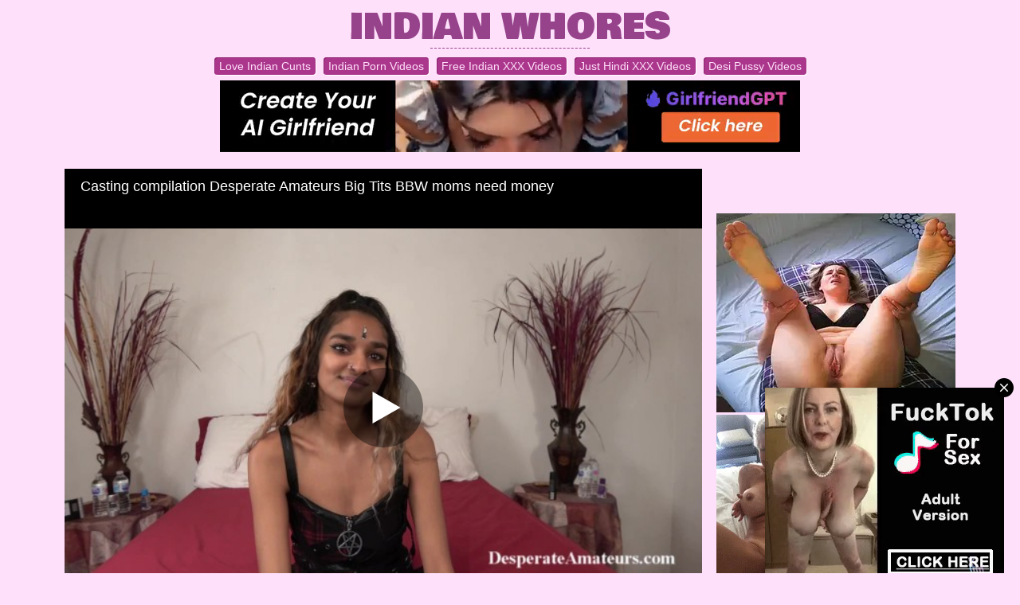

--- FILE ---
content_type: text/html; charset=utf-8
request_url: http://indianwhores.grannykiss.com/x.php?path=cGg2MzFlYjRmMjI5OWFmXnd3dy5wb3JuaHViLmNvbS92aWV3X3ZpZGVvLnBocD92aWV3a2V5PXBoNjMxZWI0ZjIyOTlhZg==&d=Q2FzdGluZyBjb21waWxhdGlvbiBEZXNwZXJhdGUgQW1hdGV1cnMgQmlnIFRpdHMgQkJXIG1vbXMgbmVlZCBtb25leQ==
body_size: 14921
content:
<!doctype html>
<html><head>


<title>Casting compilation Desperate Amateurs Big Tits BBW moms need money</title>
<meta name="viewport" content="width=device-width, initial-scale=1.0, minimum-scale=1.0, maximum-scale=1.0, user-scalable=no"/>
<meta charset="UTF-8">
<link href='http://fonts.googleapis.com/css?family=Bowlby+One+SC' rel='stylesheet' type='text/css'>
<meta name="description" content="Casting compilation Desperate Amateurs Big Tits BBW moms need money. watch and enjoy unlimited indian porn tube videos for free">

<style type="text/css">	
<!--

body {
padding:0;margin:0;
font-size:14px;
font-family:tahoma, helvetica, arial, sans-serif;
background:#ffe0fa;
color:#7a306f;
}

h1 {padding:0;margin:0;}
h1 a{text-decoration: none;color:#96438b;font-family:'Bowlby One SC';font-weight:normal;
text-shadow: 1px 1px 0 #8c2570 inset, 1px 1px 0 #fff;font-size:44px;}
h1 span{color:#96438b;text-shadow: 0 0 3px #f7e2f9;}

/* thumbs */
.thumbs {
padding: 5px 0;
margin: 0 0 0 0;
text-shadow:none;
}
.thumbs li {
width: 242px; 
display: inline-block; 
vertical-align: top; 
zoom: 1; 
margin: 0 1px 6px 2px; 
padding: 3px 3px 0px 3px;
text-align: left;
list-style: none;
font-weight:bold;
font-size:16px;
background: #96438b; background-position:3px 3px;
-moz-border-radius:4px; 
-webkit-border-radius:4px;  
border-radius:4px; 
text-align:center;
position:relative;
-mo-z-box-shadow:1px 1px 0 #8c2570 inset, 1px 1px 0 #fff;
-web-kit-box-shadow:1px 1px 0 #8c2570 inset, 1px 1px 0 #fff;
box-shadow:1px 1px 0 #8c2570 inset, 1px 1px 0 #fff;
}

.thumbs li:hover {
background: #ea72c8; background-position:3px 3px;
}

.thumbs img {
object-fit: contain;
   max-width: 100%;
   max-height: 100%;
   width: auto;
   height: auto;
padding:0;margin:0;
}
.thumbs li img {
border: 1px solid #ab378c;
}
.thumbs a:hover img {
border: 1px dashed #ab378c;
}

.thumbs li a {
color:#f0f0f0;
text-decoration: none;
}
.thumbs li a:hover {
color:#fff;
text-decoration: underline;
}
.thumbs li a:hover .thcat h3 {
color:#fff;
text-decoration: underline;
}

.thumbs .tcon {
padding:3px;
}
.tcon h3 {
float:left;
font-size:16px;
margin:0;padding:0;
font-weight:bold;
cursor: pointer; cursor: hand;
color:#6b0850;
}
.tlink {
font-size:16px;
margin:0;padding:0;
}

.thumbs .desc {
float:left;
width:100%;
height:15px;
color:#f7e2f9;
font-size:13px;
font-weight:bold;
margin:0 0 2px 0;
overflow:hidden;
text-align:center;
}

.thumbs .duration {
float:left;
color:#faf599;
font-size:11px;
font-weight:normal;
margin:1px 0 0 0;
}

.thumbs .added {
float:right;
text-align:right;
font-size:11px;
overflow:hidden;
font-weight:normal;
padding:0 0 4px 0;
color:#faf599;
margin:1px 0 0 0;
}
.thumbs .added span {
color:#fff;
}

.abc2 {
padding:0;
overflow-x: hidden; width: 90%;white-space : nowrap;overflow-x: auto;
}
.abc2 a {line-height:30px;
margin:0 3px 0 3px;
padding:3px 6px 3px 6px; 
background:#ab378c;
-mo-z-box-shadow:1px 1px 0 #8c2570 inset, 1px 1px 0 #fff;
-web-kit-box-shadow:1px 1px 0 #8c2570 inset, 1px 1px 0 #fff;
box-shadow:1px 1px 0 #8c2570 inset, 1px 1px 0 #fff;
color:#ffe0fa;
-moz-border-radius:4px; 
-webkit-border-radius:4px;  
border-radius:4px;
text-decoration:none;
text-shadow:none;
}
.abc2 a:hover {
background:#ffe0fa;
color:#ab378c;
}
.abc2 .acti {
background:#ffe0fa;
color:#ab378c;
font-weight:bold;
}

@media all and (min-width: 280px) {.thumbs li{width: 46%;}
h1 a{font-size:34px;}}
@media all and (min-width: 450px) {.thumbs li{width: 31%;} h1 a{font-size:44px;}}
@media all and (min-width: 720px) {.thumbs li{width: 23%;}}
@media all and (min-width: 1009px){.thumbs li{width: 242px;}}

@media all and (min-width: 600px) {.embed_player{width:600px;height:450px;}}
@media all and (min-width: 800px) {.embed_player{width:800px;height:600px;}}

div.pagination3 {
    align: center;
    width: 100%;
    clear: both;
    margin: 10px 0 0 0;
    overflow: hidden;
    text-align: center;
    font-family: Verdana, Geneva, sans-serif;
}

div.pagination3 ul {
    margin: auto;
    width: auto;
    overflow: hidden;
    display: inline-block;
    zoom: 1;
}


div.pagination3 ul li.page_number a{border-radius: 5px; border: 2px solid #ab378c;}

div.pagination3 ul li.page_current span {
    color: #ab378c;border-radius: 5px; border: 3px solid #ab378c;
    padding: 0;background:#ffe0fa;
    width: auto;
}
div.pagination3 ul li a, div.pagination3 ul li span {
    display: block;
    padding: 0;
    width: auto;
    color: #C72828;
    margin: 0 3px;background:#ab378c;
}
.greyButton {
    color: #C72828;border-radius: 5px; border: 3px solid #C72828;
    
}
.greyButton, .orangeButton,.gif_button{
    padding: 6px 15px;
    border-radius: 4px;
    -moz-border-radius: 4px;
    -webkit-border-radius: 4px;
    -ms-border-radius: 4px;
    -o-border-radius: 4px;
    font-weight: 700;
    display: inline-block;
    position: relative;
    text-align: center;
    vertical-align: top;
    cursor: pointer;
    border: none;
    text-decoration: none;
}

Inherited from div.pagination3
div.pagination3 {
    position: relative;
    width: 100%;
    clear: both;
    margin: 20px 0 0 0;
    overflow: hidden;
    text-align: center;
}


div.pagination3 ul li.page_dots span{cursor:default!important;background:0 0;color:#ab378c;padding:0 15px}
.greyButton{padding:6px 15px;border-radius:4px;-moz-border-radius:4px;-webkit-border-radius:4px;-ms-border-radius:4px;-o-border-radius:4px;font-weight:700;display:inline-block;position:relative;text-align:center;vertical-align:top;cursor:pointer;border:none;text-decoration:none}
.greyButton:hover{text-decoration:none}


div.pagination3 ul li.page_next a, div.pagination3 ul li.page_previous a ,div.gif_buttons ul li.gif_next a{
    color: #faf599;font-weight: bold;
    padding: 0 25px;
    width: auto;
    border-radius: 5px; border: 2px solid #ab378c;
}
div.gif_buttons ul li.gif_next a{background: #ab378c;color: #fff;}

div.pagination3 ul li.page_next a:hover, div.pagination3 ul li.page_previous a:hover, div.pagination3 ul li.page_number a:hover,div.gif_buttons ul li.gif_next a:hover {
    background:#ffe0fa;
color:#ab378c;
    
    border: 3px solid;
}

div.pagination3 ul li a,div.pagination3 ul li span,div.pagination3 ul li a{display:block;padding:0;width:auto;color:#fff;margin:0 3px}
div.pagination3 ul li.page_current,div.pagination3 ul li.page_next_set,div.pagination3 ul li.page_number{width:60px}
div.pagination3 ul li.page_thousend{width:70px}

div.pagination3,div.gif_buttons{position:relative;width:100%;clear:both;margin:20px 0 0 0;overflow:hidden;text-align:center}
div.pagination3 ul,div.gif_buttons ul{position:relative;margin:auto;width:auto;overflow:hidden;display:inline-block;zoom:1}
div.pagination3 ul li,div.gif_buttons ul li{line-height:54px;font-size:20px;white-space:nowrap;display:inline-block}

div.pagination3 ul li.page_dots span{cursor:default!important;background:0 0;color:#ab378c;padding:0 15px}


@media all and (max-width: 400px)
{
div.pagination3 ul li {font-size: 18px;}
div.pagination3 ul li.page_current,div.pagination3 ul li.page_number{width:40px}
div.pagination3 ul li.page_dots span{padding:0 1px}
div.pagination3 ul li.page_next a{padding: 0 5px;}.blook_four img {max-width: 100%;}
div.pagination3 ul,div.gif_buttons ul{margin-left: -50px;}
}

hr.style-eight {width: 200px;
    padding: 0; margin-top:-7px;margin-bottom:7px;
    border: none;
    color:#96438b;
    border-top: 1px dashed #96438b;
}

 -->
</style>
<base target="_blank">
</head>
<body>

<script type="text/javascript" src="f_indianwhores.grannykiss.com.js"></script>

<div align="center">
<!--title--><h1><a href="http://www.indianwhores.grannykiss.com/" target="_self">INDIAN<span> WHORES</span> </a></h1>

<hr class="style-eight">

<div class="abc2">
<a href="https://loveindiancunts.oldxxxtube.com/">Love Indian Cunts</a>
<a href="https://pornindia.su">Indian Porn Videos</a>
<a href="https://freeindianxxx.cc">Free Indian XXX Videos</a>
<a href="https://justhindixxx.com">Just Hindi XXX Videos</a>
<a href="https://desipussy.su">Desi Pussy Videos</a></div>

<div align=center>
<table>
<tr><td colspan=3 align=center>
<script type="text/javascript">
ad_idzone = "1208266";
ad_width = "728";
ad_height = "90";
ad_sub = "418";
</script>
<script type="text/javascript" src="https://ads.exosrv.com/ads.js"></script>
<noscript><a href="http://main.exosrv.com/img-click.php?idzone=1208266&sub=418" target="_blank"><img src="https://syndication.exosrv.com/ads-iframe-display.php?idzone=1208266&output=img&type=728x90&sub=418" width="728" height="90"></a></noscript>
<script type="text/javascript">
    (function () {
        var myEl = {el: null}; var event = new CustomEvent("getexoloader", {"detail": myEl}); window.document.dispatchEvent(event); var ExoLoader = myEl.el || window["ExoLoader"];
        ExoLoader.addZone({"idzone":"1208266", "sub": "418"});
    })();
</script>
</td></tr>
<tr><td height=10></td></tr>

<tr>
	<td><iframe class=embed_player width="320" height="240" src="https://www.pornhub.com/embed/ph631eb4f2299af" frameborder="0" scrolling="no" allowfullscreen></iframe><br /><br /></td>
	<td width=10></td>
	<td>
<script type="text/javascript">
var ad_idzone = "1278132",
	 ad_width = "300",
	 ad_height = "250";
	 ad_sub = "418";
</script>
<script type="text/javascript" src="https://ads.exosrv.com/ads.js"></script>
<noscript><a href="https://main.exosrv.com/img-click.php?idzone=1278132&sub=418" target="_blank"><img src="https://syndication.exosrv.com/ads-iframe-display.php?idzone=1278132&output=img&type=300x250&sub=418" width="300" height="250"></a></noscript>
<script type="text/javascript">
    (function () {
        var myEl = {el: null}; var event = new CustomEvent("getexoloader", {"detail": myEl}); window.document.dispatchEvent(event); var ExoLoader = myEl.el || window["ExoLoader"];
        ExoLoader.addZone({"idzone":"1278132", "sub": "418"});
    })();
</script><br><script type="text/javascript">
var ad_idzone = "3235002",
	 ad_width = "300",
	 ad_height = "250";
	 ad_sub = "418";
</script>
<script type="text/javascript" src="https://ads.exosrv.com/ads.js"></script>
<noscript><a href="https://main.exosrv.com/img-click.php?idzone=3235002&sub=418" target="_blank"><img src="https://syndication.exosrv.com/ads-iframe-display.php?idzone=3235002&output=img&type=300x250&sub=418" width="300" height="250"></a></noscript>
<script type="text/javascript">
    (function () {
        var myEl = {el: null}; var event = new CustomEvent("getexoloader", {"detail": myEl}); window.document.dispatchEvent(event); var ExoLoader = myEl.el || window["ExoLoader"];
        ExoLoader.addZone({"idzone":"3235002", "sub": "418"});
    })();
</script>

	</td>
	</tr></table></div><div align=center><font class=gif_title>Animated GIFs:</font><br /><a href=http://www.indianwhores.grannykiss.com/x.php?path=gif44 target=_self><img src=https://thumb-p4.xhcdn.com/a/H7wsQqJZX39gHn2hCNf3jw/000/318/434/704_160.gif class=imggif></a><a href=http://www.indianwhores.grannykiss.com/x.php?path=gif1 target=_self><img src=https://thumb-p8.xhcdn.com/a/lcONtQgKnpL-vgAaul91gg/000/318/677/418_160.gif class=imggif></a><a href=http://www.indianwhores.grannykiss.com/x.php?path=gif121 target=_self><img src=https://thumb-p1.xhcdn.com/a/OOCh43vtsDFd-nIO9t8WPg/000/319/643/631_160.gif class=imggif></a><a href=http://www.indianwhores.grannykiss.com/x.php?path=gif68 target=_self><img src=https://thumb-p9.xhcdn.com/a/07jpqgxeIYkMKgbwSSygzg/000/238/591/419_160.gif class=imggif></a><a href=http://www.indianwhores.grannykiss.com/x.php?path=gif35 target=_self><img src=https://thumb-p4.xhcdn.com/a/BPBZclio1Oy-Au1-oCausw/000/310/505/144_160.gif class=imggif></a><a href=http://www.indianwhores.grannykiss.com/x.php?path=gif141 target=_self><img src=https://thumb-p0.xhcdn.com/a/WQZaGUtJQ3ZkfoXhcOsmtA/000/396/559/310_160.gif class=imggif></a></div><br><br>



<div class="thumbs">
<li class=tcon><a href="tp/rh.php?p=100&fc=1&link=gallery&url=http://indianwhores.grannykiss.com/dtr/link.php?gr=2&id=5fdba0&url=[base64]" class="tlink"><img src="http://indianwhores.grannykiss.com/thumbs/2/5fdba0.jpg" alt="3 Feet Tiny Teen Girl Fucked Rough by her Brother in law" border="0"><h3 class="desc">3 Feet Tiny Teen Girl Fucked Rough by her Brother in law</h3><span class="duration">5:33</span><span class="added">25 June</span></a></li>
<li class=tcon><a href="tp/rh.php?p=100&fc=1&link=gallery&url=http://indianwhores.grannykiss.com/dtr/link.php?gr=2&id=a4469e&url=[base64]" class="tlink"><img src="http://indianwhores.grannykiss.com/thumbs/2/a4469e.jpg" alt="&#x0d89&#x0dc3&#x0dca&#x0d9a&#x0ddd&#x0dbd&#x0dda &#x0dba&#x0da7&#x0d9c&#x0dc0&#x0dd6&#x0db8&#x0da7 &#x0dc4&#x0dd0&#x0da9 &#x0dc3&#x0dd4&#x0daf&#x0dd4 &#x0db1&#x0d82&#x0d9c&#x0dd2 Sri Lankan School Step-sis With Beautiful Underskert Fucking Awesome" border="0"><h3 class="desc">&#x0d89&#x0dc3&#x0dca&#x0d9a&#x0ddd&#x0dbd&#x0dda &#x0dba&#x0da7&#x0d9c&#x0dc0&#x0dd6&#x0db8&#x0da7 &#x0dc4&#x0dd0&#x0da9 &#x0dc3&#x0dd4&#x0daf&#x0dd4 &#x0db1&#x0d82&#x0d9c&#x0dd2 Sri Lankan School Step-sis With Beautiful Underskert Fucking Awesome</h3><span class="duration">23:00</span><span class="added">28 May</span></a></li>
<li class=tcon><a href="tp/rh.php?p=100&fc=1&link=gallery&url=http://indianwhores.grannykiss.com/dtr/link.php?gr=2&id=28c824&url=[base64]" class="tlink"><img src="http://indianwhores.grannykiss.com/thumbs/2/28c824.jpg" alt="Hard fucked indian stepmom tight pussy and cum on her Boobs" border="0"><h3 class="desc">Hard fucked indian stepmom tight pussy and cum on her Boobs</h3><span class="duration">10:28</span><span class="added">23 August</span></a></li>
<li class=tcon><a href="tp/rh.php?p=100&fc=1&link=gallery&url=http://indianwhores.grannykiss.com/dtr/link.php?gr=2&id=6e3f58&url=[base64]" class="tlink"><img src="http://indianwhores.grannykiss.com/thumbs/2/6e3f58.jpg" alt="&#x0db8&#x0d9c&#x0dd4&#x0dbd&#x0dca &#x0d9a&#x0dad&#x0dcf &#x0d9a&#x0dbb&#x0db1&#x0dca&#x0db1 &#x0d86&#x0dc0 &#x0d92&#x0d9a&#x0dd2&#x0d9c&#x0dda&#x0db1&#x0dca &#x0d9c&#x0dad&#x0dca&#x0dad &#x0dc3&#x0dd0&#x0db4 Sri Lankan New Sex Slut Fuck Before Got Her wedding with Her Bf" border="0"><h3 class="desc">&#x0db8&#x0d9c&#x0dd4&#x0dbd&#x0dca &#x0d9a&#x0dad&#x0dcf &#x0d9a&#x0dbb&#x0db1&#x0dca&#x0db1 &#x0d86&#x0dc0 &#x0d92&#x0d9a&#x0dd2&#x0d9c&#x0dda&#x0db1&#x0dca &#x0d9c&#x0dad&#x0dca&#x0dad &#x0dc3&#x0dd0&#x0db4 Sri Lankan New Sex Slut Fuck Before Got Her wedding with Her Bf</h3><span class="duration">15:16</span><span class="added">6 February</span></a></li>
<li class=tcon><a href="tp/rh.php?p=100&fc=1&link=gallery&url=http://indianwhores.grannykiss.com/dtr/link.php?gr=2&id=cf8be5&url=[base64]" class="tlink"><img src="http://indianwhores.grannykiss.com/thumbs/2/cf8be5.jpg" alt="Sri Lankan &#x0d87&#x0daf&#x0dd2&#x0dbb&#x0dd2 &#x0db1&#x0dd3&#x0dad&#x0dd2&#x0dba &#x0dc0&#x0dda&#x0dbd&#x0dcf&#x0dc0&#x0dda &#x0daf&#x0dd2&#x0dc0&#x0dd4&#x0dbd&#x0db4&#x0dd2&#x0da7&#x0dd2&#x0dba &#x0d9c&#x0dcf&#x0db8&#x0db1&#x0dca&#x0da7&#x0dca &#x0d87&#x0db1&#x0dca&#x0da7&#x0dd2 &#x0d85&#x0db1&#x0dca&#x0d9a&#x0dbd&#x0dca&#x0da7 &#x0dc4&#x0ddc&#x0dbb&#x0dd9&#x0db1&#x0dca &#x0dc0&#x0dd3&#x0dbd&#x0dca &#x0db8&#x0dbd&#x0dca&#x0dbd&#x0dd2 &#x0d91&#x0d9a&#x0dca&#x0d9a &#x0dc4&#x0dd4&#x0d9a&#x0db1&#x0dc0&#x0dcf.LEAKED" border="0"><h3 class="desc">Sri Lankan &#x0d87&#x0daf&#x0dd2&#x0dbb&#x0dd2 &#x0db1&#x0dd3&#x0dad&#x0dd2&#x0dba &#x0dc0&#x0dda&#x0dbd&#x0dcf&#x0dc0&#x0dda &#x0daf&#x0dd2&#x0dc0&#x0dd4&#x0dbd&#x0db4&#x0dd2&#x0da7&#x0dd2&#x0dba &#x0d9c&#x0dcf&#x0db8&#x0db1&#x0dca&#x0da7&#x0dca &#x0d87&#x0db1&#x0dca&#x0da7&#x0dd2 &#x0d85&#x0db1&#x0dca&#x0d9a&#x0dbd&#x0dca&#x0da7 &#x0dc4&#x0ddc&#x0dbb&#x0dd9&#x0db1&#x0dca &#x0dc0&#x0dd3&#x0dbd&#x0dca &#x0db8&#x0dbd&#x0dca&#x0dbd&#x0dd2 &#x0d91&#x0d9a&#x0dca&#x0d9a &#x0dc4&#x0dd4&#x0d9a&#x0db1&#x0dc0&#x0dcf.LEAKED</h3><span class="duration">15:52</span><span class="added">27 February</span></a></li>
<li class=tcon><a href="tp/rh.php?p=100&fc=1&link=gallery&url=http://indianwhores.grannykiss.com/dtr/link.php?gr=2&id=22ca29&url=[base64]" class="tlink"><img src="http://indianwhores.grannykiss.com/thumbs/2/22ca29.jpg" alt="Hot indian short movie" border="0"><h3 class="desc">Hot indian short movie</h3><span class="duration">23:19</span><span class="added">4 April</span></a></li>
<li class=tcon><a href="tp/rh.php?p=100&fc=1&link=gallery&url=http://indianwhores.grannykiss.com/dtr/link.php?gr=2&id=803e4c&url=[base64]" class="tlink"><img src="http://indianwhores.grannykiss.com/thumbs/2/803e4c.jpg" alt="Fucking My Beautiful Indian Wife" border="0"><h3 class="desc">Fucking My Beautiful Indian Wife</h3><span class="duration">12:32</span><span class="added">19 December</span></a></li>
<li class=tcon><a href="tp/rh.php?p=100&fc=1&link=gallery&url=http://indianwhores.grannykiss.com/dtr/link.php?gr=2&id=cfca00&url=[base64]" class="tlink"><img src="http://indianwhores.grannykiss.com/thumbs/2/cfca00.jpg" alt="Indian College 18 Year Old Big Ass Babe In Bathroom" border="0"><h3 class="desc">Indian College 18 Year Old Big Ass Babe In Bathroom</h3><span class="duration">8:07</span><span class="added">4 January</span></a></li>
<li class=tcon><a href="tp/rh.php?p=100&fc=1&link=gallery&url=http://indianwhores.grannykiss.com/dtr/link.php?gr=2&id=99cc9a&url=[base64]" class="tlink"><img src="http://indianwhores.grannykiss.com/thumbs/2/99cc9a.jpg" alt="Examining Her Indian Pussy With Care" border="0"><h3 class="desc">Examining Her Indian Pussy With Care</h3><span class="duration">6:33</span><span class="added">11 January</span></a></li>
<li class=tcon><a href="tp/rh.php?p=100&fc=1&link=gallery&url=http://indianwhores.grannykiss.com/dtr/link.php?gr=2&id=2e2bc9&url=[base64]" class="tlink"><img src="http://indianwhores.grannykiss.com/thumbs/2/2e2bc9.jpg" alt="BBW Indian College Principal Bhabhi With Her Colleague Fucked In Library" border="0"><h3 class="desc">BBW Indian College Principal Bhabhi With Her Colleague Fucked In Library</h3><span class="duration">9:30</span><span class="added">6 November</span></a></li>
<li class=tcon><a href="tp/rh.php?p=100&fc=1&link=gallery&url=http://indianwhores.grannykiss.com/dtr/link.php?gr=2&id=355c16&url=[base64]" class="tlink"><img src="http://indianwhores.grannykiss.com/thumbs/2/355c16.jpg" alt="Indian Call Girl White Muscual Stud Hardcore Fuck" border="0"><h3 class="desc">Indian Call Girl White Muscual Stud Hardcore Fuck</h3><span class="duration">25:47</span><span class="added">15 August</span></a></li>
<li class=tcon><a href="tp/rh.php?p=100&fc=1&link=gallery&url=http://indianwhores.grannykiss.com/dtr/link.php?gr=2&id=15b7a3&url=[base64]" class="tlink"><img src="http://indianwhores.grannykiss.com/thumbs/2/15b7a3.jpg" alt="Stripped Indian Sweetie Cock Sucks" border="0"><h3 class="desc">Stripped Indian Sweetie Cock Sucks</h3><span class="duration">6:14</span><span class="added">2 August</span></a></li>
<li class=tcon><a href="tp/rh.php?p=100&fc=1&link=gallery&url=http://indianwhores.grannykiss.com/dtr/link.php?gr=2&id=3e4bc8&url=[base64]" class="tlink"><img src="http://indianwhores.grannykiss.com/thumbs/2/3e4bc8.jpg" alt="Touching The Body With indian Care" border="0"><h3 class="desc">Touching The Body With indian Care</h3><span class="duration">11:01</span><span class="added">24 January</span></a></li>
<li class=tcon><a href="tp/rh.php?p=100&fc=1&link=gallery&url=http://indianwhores.grannykiss.com/dtr/link.php?gr=2&id=979675&url=[base64]" class="tlink"><img src="http://indianwhores.grannykiss.com/thumbs/2/979675.jpg" alt="Girl friend having sex while lying in the dormitory.[ &#x0e40&#x0e1e&#x0e37&#x0e48&#x0e2d&#x0e19&#x0e21&#x0e32&#x0e43&#x0e2b&#x0e49&#x0e40&#x0e22&#x0e47&#x0e14&#x0e16&#x0e36&#x0e07&#x0e17&#x0e35&#x0e48&#x0e40&#x0e25&#x0e22&#x0e40&#x0e22&#x0e47&#x0e14&#x0e2a&#x0e14&#x0e40&#x0e40&#x0e15&#x0e01&#x0e43&#x0e19 ]" border="0"><h3 class="desc">Girl friend having sex while lying in the dormitory.[ &#x0e40&#x0e1e&#x0e37&#x0e48&#x0e2d&#x0e19&#x0e21&#x0e32&#x0e43&#x0e2b&#x0e49&#x0e40&#x0e22&#x0e47&#x0e14&#x0e16&#x0e36&#x0e07&#x0e17&#x0e35&#x0e48&#x0e40&#x0e25&#x0e22&#x0e40&#x0e22&#x0e47&#x0e14&#x0e2a&#x0e14&#x0e40&#x0e40&#x0e15&#x0e01&#x0e43&#x0e19 ]</h3><span class="duration">4:13</span><span class="added">23 December</span></a></li>
<li class=tcon><a href="tp/rh.php?p=100&fc=1&link=gallery&url=http://indianwhores.grannykiss.com/dtr/link.php?gr=2&id=d52b7a&url=[base64]" class="tlink"><img src="http://indianwhores.grannykiss.com/thumbs/2/d52b7a.jpg" alt="Ebony Oil up Tease & Big Booty Riding BBC" border="0"><h3 class="desc">Ebony Oil up Tease & Big Booty Riding BBC</h3><span class="duration">3:48</span><span class="added">28 March</span></a></li>
<li class=tcon><a href="tp/rh.php?p=100&fc=1&link=gallery&url=http://indianwhores.grannykiss.com/dtr/link.php?gr=2&id=ec1b42&url=[base64]" class="tlink"><img src="http://indianwhores.grannykiss.com/thumbs/2/ec1b42.jpg" alt="&#x0d9c&#x0dcf&#x0db8&#x0db1&#x0dca&#x0da7&#x0dca &#x0dba&#x0db1&#x0dca&#x0db1 &#x0db6&#x0dc3&#x0dca &#x0dc4&#x0ddd&#x0dbd&#x0dca&#x0da7&#x0dca &#x0d91&#x0d9a&#x0dd9 &#x0dc4&#x0dd2&#x0da7&#x0dd2&#x0dba &#x0db1&#x0db1&#x0dca&#x0d9c&#x0dd2&#x0dc0 &#x0dc3&#x0dd9&#x0da7&#x0dca &#x0d9a&#x0dbb &#x0d9c&#x0dd9&#x0db1 &#x0dc0&#x0dd1&#x0db1&#x0dca &#x0d91&#x0d9a&#x0dda&#x0db8 &#x0dad&#x0dd2&#x0dba&#x0dcf&#x0d9c&#x0dd9&#x0db1 &#x0d9c&#x0dd0&#x0dc4&#x0dd4&#x0dc0&#x0dcf...&#x0d85&#x0db8&#x0dca&#x0db8&#x0ddd &#x0dc3&#x0dd0&#x0db4 &#x0d9a&#x0daf&#xd83d&#xde0b" border="0"><h3 class="desc">&#x0d9c&#x0dcf&#x0db8&#x0db1&#x0dca&#x0da7&#x0dca &#x0dba&#x0db1&#x0dca&#x0db1 &#x0db6&#x0dc3&#x0dca &#x0dc4&#x0ddd&#x0dbd&#x0dca&#x0da7&#x0dca &#x0d91&#x0d9a&#x0dd9 &#x0dc4&#x0dd2&#x0da7&#x0dd2&#x0dba &#x0db1&#x0db1&#x0dca&#x0d9c&#x0dd2&#x0dc0 &#x0dc3&#x0dd9&#x0da7&#x0dca &#x0d9a&#x0dbb &#x0d9c&#x0dd9&#x0db1 &#x0dc0&#x0dd1&#x0db1&#x0dca &#x0d91&#x0d9a&#x0dda&#x0db8 &#x0dad&#x0dd2&#x0dba&#x0dcf&#x0d9c&#x0dd9&#x0db1 &#x0d9c&#x0dd0&#x0dc4&#x0dd4&#x0dc0&#x0dcf...&#x0d85&#x0db8&#x0dca&#x0db8&#x0ddd &#x0dc3&#x0dd0&#x0db4 &#x0d9a&#x0daf&#xd83d&#xde0b</h3><span class="duration">8:43</span><span class="added">22 October</span></a></li>
<li class=tcon><a href="tp/rh.php?p=100&fc=1&link=gallery&url=http://indianwhores.grannykiss.com/dtr/link.php?gr=2&id=78bb40&url=[base64]" class="tlink"><img src="http://indianwhores.grannykiss.com/thumbs/2/78bb40.jpg" alt="Indian Lesbians makeout (names please)" border="0"><h3 class="desc">Indian Lesbians makeout (names please)</h3><span class="duration">3:50</span><span class="added">4 April</span></a></li>
<li class=tcon><a href="tp/rh.php?p=100&fc=1&link=gallery&url=http://indianwhores.grannykiss.com/dtr/link.php?gr=2&id=4ab328&url=[base64]" class="tlink"><img src="http://indianwhores.grannykiss.com/thumbs/2/4ab328.jpg" alt="Mature Indian Woman Having Sex After Household Work In Her Bedroom" border="0"><h3 class="desc">Mature Indian Woman Having Sex After Household Work In Her Bedroom</h3><span class="duration">11:31</span><span class="added">28 October</span></a></li>
<li class=tcon><a href="tp/rh.php?p=100&fc=1&link=gallery&url=http://indianwhores.grannykiss.com/dtr/link.php?gr=2&id=185510&url=[base64]" class="tlink"><img src="http://indianwhores.grannykiss.com/thumbs/2/185510.jpg" alt="Tamil Girl Having&#x00a0In Hotel Losing Her Virginity" border="0"><h3 class="desc">Tamil Girl Having&#x00a0In Hotel Losing Her Virginity</h3><span class="duration">5:14</span><span class="added">15 October</span></a></li>
<li class=tcon><a href="tp/rh.php?p=100&fc=1&link=gallery&url=http://indianwhores.grannykiss.com/dtr/link.php?gr=2&id=5871ee&url=[base64]" class="tlink"><img src="http://indianwhores.grannykiss.com/thumbs/2/5871ee.jpg" alt="Hard fuck by boy friend" border="0"><h3 class="desc">Hard fuck by boy friend</h3><span class="duration">6:22</span><span class="added">6 February</span></a></li>
<li class=tcon><a href="tp/rh.php?p=100&fc=1&link=gallery&url=http://indianwhores.grannykiss.com/dtr/link.php?gr=2&id=15c40f&url=[base64]" class="tlink"><img src="http://indianwhores.grannykiss.com/thumbs/2/15c40f.jpg" alt="Brand New Very Cute 18 Year Old Indian Big Boobs Babe With Freckles Makes Her Adult Video Debut" border="0"><h3 class="desc">Brand New Very Cute 18 Year Old Indian Big Boobs Babe With Freckles Makes Her Adult Video Debut</h3><span class="duration">10:25</span><span class="added">30 April</span></a></li>
<li class=tcon><a href="tp/rh.php?p=100&fc=1&link=gallery&url=http://indianwhores.grannykiss.com/dtr/link.php?gr=2&id=a78651&url=[base64]" class="tlink"><img src="http://indianwhores.grannykiss.com/thumbs/2/a78651.jpg" alt="Karisma S6E11 Indian Lady Pilot with Big Tits Comes Home for a Royal Fuck with Husband" border="0"><h3 class="desc">Karisma S6E11 Indian Lady Pilot with Big Tits Comes Home for a Royal Fuck with Husband</h3><span class="duration">33:09</span><span class="added">3 February</span></a></li>
<li class=tcon><a href="tp/rh.php?p=100&fc=1&link=gallery&url=http://indianwhores.grannykiss.com/dtr/link.php?gr=2&id=0528d3&url=[base64]" class="tlink"><img src="http://indianwhores.grannykiss.com/thumbs/2/0528d3.jpg" alt="Banging Busty Exotic Numi Zarah Doggystyle Live While Her Big Tits Bounce" border="0"><h3 class="desc">Banging Busty Exotic Numi Zarah Doggystyle Live While Her Big Tits Bounce</h3><span class="duration">10:34</span><span class="added">11 July</span></a></li>
<li class=tcon><a href="tp/rh.php?p=100&fc=1&link=gallery&url=http://indianwhores.grannykiss.com/dtr/link.php?gr=2&id=850cbb&url=[base64]" class="tlink"><img src="http://indianwhores.grannykiss.com/thumbs/2/850cbb.jpg" alt="&#x0db6&#x0dbd&#x0db1&#x0dca &#x0d89&#x0daf&#x0dca&#x0daf&#x0dd2 &#x0dbb&#x0dd9&#x0daf&#x0dd2 &#x0d9c&#x0dbd&#x0dc0&#x0db4&#x0dd4 &#x0dc0&#x0dbd&#x0dca Sri lankan sex StepSis get naked front of stepbro and fuck hard xx" border="0"><h3 class="desc">&#x0db6&#x0dbd&#x0db1&#x0dca &#x0d89&#x0daf&#x0dca&#x0daf&#x0dd2 &#x0dbb&#x0dd9&#x0daf&#x0dd2 &#x0d9c&#x0dbd&#x0dc0&#x0db4&#x0dd4 &#x0dc0&#x0dbd&#x0dca Sri lankan sex StepSis get naked front of stepbro and fuck hard xx</h3><span class="duration">15:16</span><span class="added">16 June</span></a></li>
<li class=tcon><a href="tp/rh.php?p=100&fc=1&link=gallery&url=http://indianwhores.grannykiss.com/dtr/link.php?gr=2&id=63ccdb&url=[base64]" class="tlink"><img src="http://indianwhores.grannykiss.com/thumbs/2/63ccdb.jpg" alt="Beautiful Indian Bhabhi On Her Anniversary Having Amazing Hard Sex With Husband" border="0"><h3 class="desc">Beautiful Indian Bhabhi On Her Anniversary Having Amazing Hard Sex With Husband</h3><span class="duration">7:59</span><span class="added">16 June</span></a></li>
<li class=tcon><a href="tp/rh.php?p=100&fc=1&link=gallery&url=http://indianwhores.grannykiss.com/dtr/link.php?gr=2&id=2139df&url=[base64]" class="tlink"><img src="http://indianwhores.grannykiss.com/thumbs/2/2139df.jpg" alt="Sexy Tamil Aunty has affair with Plumber sucking his big desi Indian cock" border="0"><h3 class="desc">Sexy Tamil Aunty has affair with Plumber sucking his big desi Indian cock</h3><span class="duration">7:01</span><span class="added">21 October</span></a></li>
<li class=tcon><a href="tp/rh.php?p=100&fc=1&link=gallery&url=http://indianwhores.grannykiss.com/dtr/link.php?gr=2&id=db223c&url=[base64]" class="tlink"><img src="http://indianwhores.grannykiss.com/thumbs/2/db223c.jpg" alt="punjabi sali fucking Roughly With Full Adult Hindi Audio (Use Earfone) (Twitter-Desipooja1)" border="0"><h3 class="desc">punjabi sali fucking Roughly With Full Adult Hindi Audio (Use Earfone) (Twitter-Desipooja1)</h3><span class="duration">6:15</span><span class="added">15 March</span></a></li>
<li class=tcon><a href="tp/rh.php?p=100&fc=1&link=gallery&url=http://indianwhores.grannykiss.com/dtr/link.php?gr=2&id=cb43db&url=[base64]" class="tlink"><img src="http://indianwhores.grannykiss.com/thumbs/2/cb43db.jpg" alt="hindi audio sex" border="0"><h3 class="desc">hindi audio sex</h3><span class="duration">10:03</span><span class="added">4 April</span></a></li>
<li class=tcon><a href="tp/rh.php?p=100&fc=1&link=gallery&url=http://indianwhores.grannykiss.com/dtr/link.php?gr=2&id=892302&url=[base64]" class="tlink"><img src="http://indianwhores.grannykiss.com/thumbs/2/892302.jpg" alt="Indian hot stepaunty peeing POV roleplay in Hindi (Eng subs)" border="0"><h3 class="desc">Indian hot stepaunty peeing POV roleplay in Hindi (Eng subs)</h3><span class="duration">11:58</span><span class="added">27 March</span></a></li>
<li class=tcon><a href="tp/rh.php?p=100&fc=1&link=gallery&url=http://indianwhores.grannykiss.com/dtr/link.php?gr=2&id=1df4d1&url=[base64]" class="tlink"><img src="http://indianwhores.grannykiss.com/thumbs/2/1df4d1.jpg" alt="Sri Lankan - Husband and Wife Make Love - Asian Hot Couple" border="0"><h3 class="desc">Sri Lankan - Husband and Wife Make Love - Asian Hot Couple</h3><span class="duration">11:55</span><span class="added">8 December</span></a></li>
<li class=tcon><a href="tp/rh.php?p=100&fc=1&link=gallery&url=http://indianwhores.grannykiss.com/dtr/link.php?gr=2&id=84d4f1&url=[base64]" class="tlink"><img src="http://indianwhores.grannykiss.com/thumbs/2/84d4f1.jpg" alt="&#x0dc4&#x0dc3&#x0dca&#x0db6&#x0db1&#x0dca&#x0da9&#x0dca &#x0db1&#x0dd0&#x0dad&#x0dd2 &#x0dc0&#x0dd9&#x0dbd&#x0dda &#x0d9a&#x0dd1&#x0db8 &#x0d9c&#x0dd9&#x0db1&#x0dcf&#x0db4&#x0dd4 &#x0dba&#x0dcf&#x0dbd&#x0dd4&#x0dc0&#x0dcf (&#x0d94&#x0dbb&#x0dd2&#x0da2&#x0dd2&#x0db1&#x0dbd&#x0dca &#x0dc0&#x0ddc&#x0dba&#x0dd2&#x0dc3&#x0dca) Friend Brought Food When the Husband Was Away" border="0"><h3 class="desc">&#x0dc4&#x0dc3&#x0dca&#x0db6&#x0db1&#x0dca&#x0da9&#x0dca &#x0db1&#x0dd0&#x0dad&#x0dd2 &#x0dc0&#x0dd9&#x0dbd&#x0dda &#x0d9a&#x0dd1&#x0db8 &#x0d9c&#x0dd9&#x0db1&#x0dcf&#x0db4&#x0dd4 &#x0dba&#x0dcf&#x0dbd&#x0dd4&#x0dc0&#x0dcf (&#x0d94&#x0dbb&#x0dd2&#x0da2&#x0dd2&#x0db1&#x0dbd&#x0dca &#x0dc0&#x0ddc&#x0dba&#x0dd2&#x0dc3&#x0dca) Friend Brought Food When the Husband Was Away</h3><span class="duration">15:55</span><span class="added">10 May</span></a></li>
<li class=tcon><a href="tp/rh.php?p=100&fc=1&link=gallery&url=http://indianwhores.grannykiss.com/dtr/link.php?gr=2&id=70b42f&url=[base64]" class="tlink"><img src="http://indianwhores.grannykiss.com/thumbs/2/70b42f.jpg" alt="Romantic Sex With My Beautiful Telugu Wife Cum Inside" border="0"><h3 class="desc">Romantic Sex With My Beautiful Telugu Wife Cum Inside</h3><span class="duration">13:16</span><span class="added">6 November</span></a></li>
<li class=tcon><a href="tp/rh.php?p=100&fc=1&link=gallery&url=http://indianwhores.grannykiss.com/dtr/link.php?gr=2&id=cb8339&url=[base64]" class="tlink"><img src="http://indianwhores.grannykiss.com/thumbs/2/cb8339.jpg" alt="Chudai Apni Girlfriend Ki Hot Sex With Big Boobs Sucking And Pussy Fucking" border="0"><h3 class="desc">Chudai Apni Girlfriend Ki Hot Sex With Big Boobs Sucking And Pussy Fucking</h3><span class="duration">7:15</span><span class="added">8 November</span></a></li>
<li class=tcon><a href="tp/rh.php?p=100&fc=1&link=gallery&url=http://indianwhores.grannykiss.com/dtr/link.php?gr=2&id=007222&url=[base64]" class="tlink"><img src="http://indianwhores.grannykiss.com/thumbs/2/007222.jpg" alt="Indian desi bhabhi fucked in saree at late night" border="0"><h3 class="desc">Indian desi bhabhi fucked in saree at late night</h3><span class="duration">15:26</span><span class="added">24 July</span></a></li>
<li class=tcon><a href="tp/rh.php?p=100&fc=1&link=gallery&url=http://indianwhores.grannykiss.com/dtr/link.php?gr=2&id=9d33bd&url=[base64]" class="tlink"><img src="http://indianwhores.grannykiss.com/thumbs/2/9d33bd.jpg" alt="Beauty And Grace From Exotic India" border="0"><h3 class="desc">Beauty And Grace From Exotic India</h3><span class="duration">7:44</span><span class="added">25 August</span></a></li>
<li class=tcon><a href="tp/rh.php?p=100&fc=1&link=gallery&url=http://indianwhores.grannykiss.com/dtr/link.php?gr=2&id=0f69b0&url=[base64]" class="tlink"><img src="http://indianwhores.grannykiss.com/thumbs/2/0f69b0.jpg" alt="big ass indian gf fucked in ass(anal) on valentines day 14feb hindi" border="0"><h3 class="desc">big ass indian gf fucked in ass(anal) on valentines day 14feb hindi</h3><span class="duration">9:43</span><span class="added">4 April</span></a></li>
<li class=tcon><a href="tp/rh.php?p=100&fc=1&link=gallery&url=http://indianwhores.grannykiss.com/dtr/link.php?gr=2&id=df074b&url=[base64]" class="tlink"><img src="http://indianwhores.grannykiss.com/thumbs/2/df074b.jpg" alt="Desi Wife Sonia Bhabhi Giving Her Husband A Blowjob Filming Homemade Style Indian Porn" border="0"><h3 class="desc">Desi Wife Sonia Bhabhi Giving Her Husband A Blowjob Filming Homemade Style Indian Porn</h3><span class="duration">5:17</span><span class="added">24 July</span></a></li>
<li class=tcon><a href="tp/rh.php?p=100&fc=1&link=gallery&url=http://indianwhores.grannykiss.com/dtr/link.php?gr=2&id=a52f73&url=[base64]" class="tlink"><img src="http://indianwhores.grannykiss.com/thumbs/2/a52f73.jpg" alt="indian gf fucking hard with his boyfriend (full hindi audio) whasaap 9302448766" border="0"><h3 class="desc">indian gf fucking hard with his boyfriend (full hindi audio) whasaap 9302448766</h3><span class="duration">12:16</span><span class="added">5 May</span></a></li>
<li class=tcon><a href="tp/rh.php?p=100&fc=1&link=gallery&url=http://indianwhores.grannykiss.com/dtr/link.php?gr=2&id=28499b&url=[base64]" class="tlink"><img src="http://indianwhores.grannykiss.com/thumbs/2/28499b.jpg" alt="PAKISTANI BUSTY SLUT HOLES FILLED WITH BROWN COCK" border="0"><h3 class="desc">PAKISTANI BUSTY SLUT HOLES FILLED WITH BROWN COCK</h3><span class="duration">6:40</span><span class="added">4 March</span></a></li>
<li class=tcon><a href="tp/rh.php?p=100&fc=1&link=gallery&url=http://indianwhores.grannykiss.com/dtr/link.php?gr=2&id=6c3d56&url=[base64]" class="tlink"><img src="http://indianwhores.grannykiss.com/thumbs/2/6c3d56.jpg" alt="stranger fuck me while i entering the room homemade teen girl &#x0d9a&#x0dcf&#x0db8&#x0dbb&#x0dda &#x0daf&#x0ddc&#x0dbb &#x0dbd&#x0d9c&#x0daf&#x0dd2 &#x0d85&#x0dbd&#x0dca&#x0dbd&#x0db4&#x0dd4 &#x0d9c&#x0dd9&#x0daf&#x0dbb &#x0d85&#x0dba&#x0dd2&#x0dba &#x0d87&#x0dc0&#x0dd2&#x0dad&#x0dca" border="0"><h3 class="desc">stranger fuck me while i entering the room homemade teen girl &#x0d9a&#x0dcf&#x0db8&#x0dbb&#x0dda &#x0daf&#x0ddc&#x0dbb &#x0dbd&#x0d9c&#x0daf&#x0dd2 &#x0d85&#x0dbd&#x0dca&#x0dbd&#x0db4&#x0dd4 &#x0d9c&#x0dd9&#x0daf&#x0dbb &#x0d85&#x0dba&#x0dd2&#x0dba &#x0d87&#x0dc0&#x0dd2&#x0dad&#x0dca</h3><span class="duration">4:17</span><span class="added">20 February</span></a></li>
	

</div>

<br>
<div class="pagination3">
	<ul class="firstPage">
		<li class=page_number><a class=greyButton href=index.php target=_self>1</a></li><li class=page_number><a class=greyButton href=index.php?page=2 target=_self>2</a></li><li class=page_number><a class=greyButton href=index.php?page=3 target=_self>3</a></li><li class=page_number><a class=greyButton href=index.php?page=4 target=_self>4</a></li><li class=page_number><a class=greyButton href=index.php?page=5 target=_self>5</a></li><li class=page_dots><span class=greyButton> ... </span></li><li class=page_next><a class=orangeButton href=index.php?page=2 target=_self>NEXT ></a></li>	</ul>
</div>
<br>

<div align=center><table cellspacing="5" cellpadding="3" align="center"><tr>
		<td><script type="text/javascript">
var ad_idzone = "3254302",
	 ad_width = "300",
	 ad_height = "250";
	 ad_sub = "418";
</script>
<script type="text/javascript" src="https://ads.exosrv.com/ads.js"></script>
<noscript><a href="https://main.exosrv.com/img-click.php?idzone=3254302&sub=418" target="_blank"><img src="https://syndication.exosrv.com/ads-iframe-display.php?idzone=3254302&output=img&type=300x250&sub=418" width="300" height="250"></a></noscript>
<script type="text/javascript">
    (function () {
        var myEl = {el: null}; var event = new CustomEvent("getexoloader", {"detail": myEl}); window.document.dispatchEvent(event); var ExoLoader = myEl.el || window["ExoLoader"];
        ExoLoader.addZone({"idzone":"3254302", "sub": "418"});
    })();
</script></td>
		<td><script type="text/javascript">
var ad_idzone = "2974292",
ad_width = "250",
ad_height = "250";
ad_sub = "418";
</script>
<script type="text/javascript" src="https://ads.exosrv.com/ads.js"></script>
<noscript><a href="https://main.exosrv.com/img-click.php?idzone=2974292&sub=418" target="_blank"><img src="https://syndication.exosrv.com/ads-iframe-display.php?idzone=2974292&output=img&type=250x250&sub=418" width="250" height="250"></a></noscript>
<script type="text/javascript">
    (function () {
        var myEl = {el: null}; var event = new CustomEvent("getexoloader", {"detail": myEl}); window.document.dispatchEvent(event); var ExoLoader = myEl.el || window["ExoLoader"];
        ExoLoader.addZone({"idzone":"2974292", "sub": "418"});
    })();
</script></td>
		<td><script type="text/javascript">
var ad_idzone = "1278138",
	 ad_width = "300",
	 ad_height = "250";
	 ad_sub = "418";
</script>
<script type="text/javascript" src="https://ads.exosrv.com/ads.js"></script>
<noscript><a href="https://main.exosrv.com/img-click.php?idzone=1278138&sub=418" target="_blank"><img src="https://syndication.exosrv.com/ads-iframe-display.php?idzone=1278138&output=img&type=300x250&sub=418" width="300" height="250"></a></noscript>
<script type="text/javascript">
    (function () {
        var myEl = {el: null}; var event = new CustomEvent("getexoloader", {"detail": myEl}); window.document.dispatchEvent(event); var ExoLoader = myEl.el || window["ExoLoader"];
        ExoLoader.addZone({"idzone":"1278138", "sub": "418"});
    })();
</script></td>
		</tr></table></div>
		<script type="text/javascript" src="https://syndication.exosrv.com/splash.php?idzone=1208270&sub=418"></script>
<script type="text/javascript">
    (function () {
        var myEl = {el: null}; var event = new CustomEvent("getexoloader", {"detail": myEl}); window.document.dispatchEvent(event); var ExoLoader = myEl.el || window["ExoLoader"];
        ExoLoader.addZone({"idzone":"1208270", "sub": "418"});
    })();
</script>
<table align="center"><tr><td width=650 align="center"></td></tr></table><br />

Copyright &reg;&copy; 2026 indianwhores.grannykiss.com  
</td></tr></table>
</div>

<br><br>
<script type="text/javascript" src="//s7.addthis.com/js/300/addthis_widget.js#pubid=addthisin"></script>
<div style = "width:100%; text-align: center;">
<div class="addthis_inline_share_toolbox_ov6r"></div>
</div>
<br>

</div>

<script type="text/javascript">
    (function () {
        var myEl = {el: null}; var event = new CustomEvent("getexoloader", {"detail": myEl}); window.document.dispatchEvent(event); var ExoLoader = myEl.el || window["ExoLoader"];
        
        ExoLoader.serve({"script_url":"b_indianwhores.grannykiss.com.php"});})();</script>

</body></html>

--- FILE ---
content_type: text/html; charset=UTF-8
request_url: https://syndication.exosrv.com/splash.php?idzone=1208270&sub=418
body_size: 4496
content:
(function(exoDynamicParams){(function(){"use strict";function ExoSupport(){var ua=window.navigator.userAgent;this.features={'webp':true,'mp4':true};this.features['webp']=browserSupportsWebp(ua);this.features['mp4']=browserSupportsMp4(ua)}function browserSupportsWebp(userAgent){var isUnsupportedIE=userAgent.match(/MSIE/)||userAgent.match(/rv:11/);var isUnsupportedFirefox=userAgent.match(/Firefox\/(\d+)/)?parseInt(userAgent.match(/Firefox\/(\d+)/)[1])<=64:false;var isUnsupportedSafari=userAgent.match(/Version\/(\d+)/)?parseInt(userAgent.match(/Version\/(\d+)/)[1])<=15:false;var isUnsupportedChrome=userAgent.match(/Chrome\/(\d+)/)?parseInt(userAgent.match(/Chrome\/(\d+)/)[1])<=8:false;var isUnsupportedEdge=userAgent.match(/Edge\/(\d+)/)?parseInt(userAgent.match(/Edge\/(\d+)/)[1])<=17:false;if(isUnsupportedIE||isUnsupportedFirefox||isUnsupportedSafari||isUnsupportedChrome||isUnsupportedEdge){var elem=document.createElement('canvas');return(elem.getContext&&elem.getContext('2d'))?elem.toDataURL('image/webp').indexOf('data:image/webp')===0:false}return true}function browserSupportsMp4(userAgent){var isUnsupportedIE=userAgent.match(/MSIE [6-8]/);var isUnsupportedFirefox=userAgent.match(/Firefox\/(\d+)/)?parseInt(userAgent.match(/Firefox\/(\d+)/)[1])<=20:false;var isUnsupportedOpera=userAgent.match(/(Opera|OPR)\/(\d+)/)?parseInt(userAgent.match(/(Opera|OPR)\/(\d+)/)[2])<=24:false;if(isUnsupportedIE||isUnsupportedFirefox||isUnsupportedOpera){return(!!document.createElement('video').canPlayType&&!!document.createElement('video').canPlayType('video/mp4'))}return true}ExoSupport.prototype.supported=function(feature){return this.features[feature]};window.ExoSupport=new ExoSupport()}())})([]);
(function() {
var widthExoLayer;
var heightExoLayer;
var marginExoLayer;

marginExoLayer = 20;
widthExoLayer       = 300;
heightExoLayer      = 250;;
var frequency_period = 1440;
var exoDocumentProtocol = (document.location.protocol != "https:" && document.location.protocol != "http:") ? "https:" : document.location.protocol;
var closeImage = '//s3t3d2y1.afcdn.net/images/close-icon-circle.png';
var optimumImgurl = "https://s3t3d2y1.afcdn.net/library/344676/b3c73c7899450cb3d8fbed622bf19cca7d51a723.mp4",
    imgurl = "https://s3t3d2y1.afcdn.net/library/344676/20f790be85ab6572525198560350d7cc83107f2a.gif";

function setCookie(c_name, value, minutes_ttl) {
    minutes_ttl = parseInt(minutes_ttl, 10);

    var exdate = new Date();
    exdate.setMinutes(exdate.getMinutes() + minutes_ttl);
    var c_value = escape(value) + "; expires=" + exdate.toUTCString() + ";path=/";
    document.cookie = c_name + "=" + c_value;
}

function getCookie(c_name) {
    var i,x,y,ARRcookies=document.cookie.split(";");
    for (i=0;i<ARRcookies.length;i++)
    {
        x=ARRcookies[i].substr(0,ARRcookies[i].indexOf("="));
        y=ARRcookies[i].substr(ARRcookies[i].indexOf("=")+1);
        x=x.replace(/^\s+|\s+$/g,"");
        if (x==c_name)
        {
            return unescape(y);
        }
    }
}

var codeExoLayer = ''
	+ '<div id="divExoLayerWrapper" style="position: fixed; width: ' + widthExoLayer + 'px; height: 0px; display:none; z-index: 100; bottom: 0 !important; right: ' + marginExoLayer + 'px; !important; transition: height 1s ease-in-out 0s; -webkit-transition: height 1s ease-in-out 0s; -o-transition: height 1s ease-in-out 0s; -moz-transition: height 1s ease-in-out 0s; -ms-transition: height 2s ease-in-out 0s;">'
    + '<div id="divExoLayer" style="position: absolute;  z-index: 101;">'
        + '<div id="exoCloseButton" style="height:24px;width:24px;float:right;top:-12px;right:-12px;position:relative;z-index:100;cursor:pointer;vertical-align:top;">'
            + '<img src="' + closeImage + '">'
        + '</div>'
	+ '<div style="position: relative; top:-24px; width: ' + widthExoLayer + 'px; height: ' + heightExoLayer + 'px; overflow: hidden;">'
    + '<iframe id="exoIMFrame" frameborder="0" scrolling="no" width="300px" height="250px"></iframe>'
	+ '</div>'
    + '</div>'
	+ '</div>';
	

function writeExoLayer() {
    var exoLayer = document.createElement('div');
    exoLayer.innerHTML = codeExoLayer;
    document.body.appendChild(exoLayer.firstChild);
    var doc = document.getElementById('exoIMFrame').contentWindow.document;
    doc.open();
        doc.write('<body style="margin:0px;"><div>\n    <a href="https://syndication.exosrv.com/click.php?d=H4sIAAAAAAAAA3VS2W7bOBT9Fb34cQQuIiU9BplmjLhjZ2I5k.Sl4CLLkkVqoxYL_PhSdtIWKIpLkJfnHh5KhzckCMURstCejKm7Fb5boQc3dDWYlolz2vqdqdrUQQKfsxKe_fpUr_DDOb2s8N9BSniYHjkhMZBSEsZFvELUsMwVq1Y.r7fPfL1Nntbb7VtABE6SC5rRvldaN6XRpZEbmv__cogPbVPz131fytc9fQFt_Xo4JH2jHKyMTF6.yu3727WAE0fa0PeFk.wEVQzit20fjY_0PhHd8fHf8e41RIcurY54J582N7n99dSStpuQbejXTaN38reik3Rp0IxcUqLC._sn.d_._Lxu1vGsd18S88.[base64].ZJr0HHWWZlP194wREc2Tid3H7gOU_nSY_zVLh9nzUjdOsAhVZZo0qdH9tanlx.LqY8gwOfVMbVUM6CG45ImTaedabc_pZASpYXADYgIIZh6MxCFgH7UV8i.MGm18yixWJyy.1hf_cL92fQZfYBgMv8MX3qdBfnsWAmr7SfTlXXDtcHWF7KEWH0eTuyA0J2t7ExBYwRFLBUgCAIRIRDiGOKBZMBoCj6DsPnRpEiBAAA&cb=e2e_696716eb45e7b4.10508855"\n        id="link_372ea69f93787298a9de96df5cca3170"\n        target="_blank"\n        ontouchstart=""\n        onclick="\n            var href=\'https://syndication.exosrv.com/click.php?d=H4sIAAAAAAAAA3VS2W7bOBT9Fb34cQQuIiU9BplmjLhjZ2I5k.Sl4CLLkkVqoxYL_PhSdtIWKIpLkJfnHh5KhzckCMURstCejKm7Fb5boQc3dDWYlolz2vqdqdrUQQKfsxKe_fpUr_DDOb2s8N9BSniYHjkhMZBSEsZFvELUsMwVq1Y.r7fPfL1Nntbb7VtABE6SC5rRvldaN6XRpZEbmv__cogPbVPz131fytc9fQFt_Xo4JH2jHKyMTF6.yu3727WAE0fa0PeFk.wEVQzit20fjY_0PhHd8fHf8e41RIcurY54J582N7n99dSStpuQbejXTaN38reik3Rp0IxcUqLC._sn.d_._Lxu1vGsd18S88.[base64].ZJr0HHWWZlP194wREc2Tid3H7gOU_nSY_zVLh9nzUjdOsAhVZZo0qdH9tanlx.LqY8gwOfVMbVUM6CG45ImTaedabc_pZASpYXADYgIIZh6MxCFgH7UV8i.MGm18yixWJyy.1hf_cL92fQZfYBgMv8MX3qdBfnsWAmr7SfTlXXDtcHWF7KEWH0eTuyA0J2t7ExBYwRFLBUgCAIRIRDiGOKBZMBoCj6DsPnRpEiBAAA&cb=e2e_696716eb45e7b4.10508855\';\n            href += \'&clickX=\' + event.clientX;\n            href += \'&clickY=\' + event.clientY;\n            this.href = href;\n        " >\n        <video\n            id="video_372ea69f93787298a9de96df5cca3170"\n            loop\n            muted\n            autoplay\n            playsinline\n            preload="auto"\n            width="300"\n            height="250"\n            \n        ><source src="https://s3t3d2y1.afcdn.net/library/344676/b3c73c7899450cb3d8fbed622bf19cca7d51a723.mp4" type="video/mp4" /></video>\n    </a>\n</div><script>var exoDynamicParams={"id":"372ea69f93787298a9de96df5cca3170","alternateMediaUrl":"https:\/\/s3t3d2y1.afcdn.net\/library\/344676\/20f790be85ab6572525198560350d7cc83107f2a.gif","width":"300","height":"250"};var elemVideo=document.getElementById("video_"+exoDynamicParams.id);if(exoDynamicParams.id&&exoDynamicParams.alternateMediaUrl&&exoDynamicParams.width&&exoDynamicParams.height&&elemVideo!==undefined&&elemVideo!==null){var video=elemVideo.play();if(video===undefined){changeVideoToGif(exoDynamicParams.id,exoDynamicParams.alternateMediaUrl,exoDynamicParams.width,exoDynamicParams.height)}else{video.then(function(_){}).catch(function(error){changeVideoToGif(exoDynamicParams.id,exoDynamicParams.alternateMediaUrl,exoDynamicParams.width,exoDynamicParams.height)})}}function getExtension(fileName){var fileNameSplitted=fileName.split(\'.\');return fileNameSplitted[(fileNameSplitted.length-1)]}function changeVideoToGif(id,image,width,height){var elemLink=document.getElementById(\'link_\'+id);if(getExtension(image)===\'gif\'&&elemLink!==undefined&&elemLink!==null){var html=\'<img border="0" width="\'+width+\'" height="\'+height+\'" src="\'+image+\'">\';elemLink.innerHTML=html}}</script></body>');
        doc.close();
}

function logImp() {
    
    impTrack('https://syndication.exosrv.com/cimp.php?t=imp&data=H4sIAAAAAAAAA12Qa07DMAyAr8IFFtmJ8+j+IXEDxAHSNNsioEHtKJvkw+OkwA9kxfHbX6JBuwPgAc2DNkcYjmjZKDRBIWmF6Pnl+ZGBP5ayxWsu81Ti/F63kleV6jsbIucdo0MCzcZq7YBRQ9Ae2EJgL6EhaIlpcSXBjmReE2M0EwYGBYDsrKx66gdFHBuAm/SI3RBYA5PYcGutOWIMDjBkOrk0AgU65XBK45jjAKOWEs077NelLgJ7XuI831/LunPvBKBQyNj/umzR2YZ0kEVMFgb0ni91vZb5zOmtfk4Cwr2U+a9rF9fo2ox+/8/ugkN/fH+w6B+196134U3xWuqs8q2uy9ZJsW9S7Z+4wSIR8BaX0it7uuPk0XuXc0qZgKKnaOPk7ZCmKfk0En0DnqenhuoBAAA=&cb=e2e_696716eb468910.23819530&d=inst');
}

function closeExoLayer(e) {
    e.stopPropagation();
    e.preventDefault();
    document.getElementById('divExoLayerWrapper').style.display = "none";
    closedStatus = true;

            setCookie('zone-closed-1208270', closedStatus, frequency_period);
    }

function initExoLayer() {
    var et = document.getElementById('exoCloseButton');
    et.addEventListener('mousedown',closeExoLayer,true);
    et.addEventListener('touchstart',closeExoLayer,true);
    et.addEventListener('mouseup',closeExoLayer,true);
    et.addEventListener('touchend',closeExoLayer,true);
}

function showExoLayer() {
    if (!closedStatus) {
        document.getElementById('divExoLayerWrapper').style.display = "block";
        window.setTimeout(function() {
           document.getElementById('divExoLayerWrapper').style.height = heightExoLayer + 'px';
           hideAgainExoLayer();
        }, 100);
    }
}

function hideExoLayer() {
    document.getElementById('divExoLayerWrapper').style.height = '0px';
    window.setTimeout(function() {
        document.getElementById('divExoLayerWrapper').style.display = "none";
        showAgainExoLayer();
    }, 1000);
}

function showAgainExoLayer() {
	initExoLayer();
	window.setTimeout(showExoLayer, 5000);
}

function hideAgainExoLayer() {
	window.setTimeout(hideExoLayer, 7000);
}

function loadExoLayer() {
	initExoLayer();
	showExoLayer();
}

function impTrack(url) {
    var xhr = new XMLHttpRequest();
    xhr.open("GET", url);
    xhr.withCredentials = true;
    xhr.send();
}


    var closedStatus = getCookie('zone-closed-1208270');
if (!closedStatus) {
    writeExoLayer();
    logImp();
    window.setTimeout(loadExoLayer,3000);
}

    var exoIMFrame = document.getElementById('exoIMFrame');
    if (exoIMFrame) {
        exoIMFrame.contentWindow.document.body.querySelector('a').addEventListener('click', function(e) {
            e.preventDefault();
            if (this.href.indexOf("?") !== -1) {
                var separatorUrlParams = "&";
            } else {
                var separatorUrlParams = "?";
            }
            clickXY = 'clickX=' + e.clientX + '&clickY=' + e.clientY;
            window.open(this.href + separatorUrlParams + clickXY, '_blank');
        });
    }

})();



    

--- FILE ---
content_type: text/html; charset=utf-8
request_url: http://syndication.exosrv.com/ads-iframe-display.php?idzone=1208266&type=728x90&p=http%3A//indianwhores.grannykiss.com/x.php%3Fpath%3DcGg2MzFlYjRmMjI5OWFmXnd3dy5wb3JuaHViLmNvbS92aWV3X3ZpZGVvLnBocD92aWV3a2V5PXBoNjMxZWI0ZjIyOTlhZg%3D%3D%26d%3DQ2FzdGluZyBjb21waWxhdGlvbiBEZXNwZXJhdGUgQW1hdGV1cnMgQmlnIFRpdHMgQkJXIG1vbXMgbmVlZCBtb25leQ%3D%3D&dt=1768363755115&sub=418&tags=&cookieconsent=true&screen_resolution=1280x720&el=%22
body_size: 1615
content:
<html><body style="margin:0px;"><div>
    <a href="http://syndication.exosrv.com/click.php?d=H4sIAAAAAAAAA1VTy5KkIBD8FS99XIOHAh5nY3Yue9jDxp47QEWxFWxUfAQfv9g63TOBIVRmQlFZSinGgAAPfD2O_XDBbxf0ER6glMliO472FuemCwhhkhAqJSIZ4wJykCeFzDm44I9hEvCC3y_0p.NW8VEZfVXFhb5fEAkcOrjB5tfaDKPmXfnk8MHlfCwrY9ev25JPquu5qr6dmJ6UmfRo1ydMzkRqLL.q6QFvRn.D2QFLYzs.PtHsQG_lOhv7EkNw4C3X1cSrVwHwrLy3Kle6unamKNsX.1n7JF7YWfPIq.EFntVO9txsS7lf9qxTu9IOwdbhOlqe30KiQ5UHPz81w16E9wlkHlLCMME0TX24lwvmKl0orjvjVDnsDfU4hpjFMEExhNRDmFGEYAY8RIAhQnwKmPf7d0GSx0QRW3ba7xIGFoqA9xgjX3LIGQGQlYkkuQAJS2TJZC5EyTMgUNiA_JF.ro0N6SvLtV5vajhush.YJCjxiBIIEh99FUcvcRTE0RL1dR_1fKyjvKpQt8l2bWzXNSo1s.wWXeBiTWeBm4nXTrWddmLIEJ8dXvDWb5VzrRYmLw6MI5f2izC66ZZtVmBr1GrGtt6qqIjuSG5F1U7bKhqB4MznpQ6xE0qU26LnbWlCPFX3GYbZwVx31b1rtZK2L.qwvjWLqqATS1eJzrVbLkaB0ra8R_5h5D5SSNK9ZcAnKcggpd4Hv3ZzwXOwUw09eaw8o2SP0iPy__6.fVG_xu49jMGvH6kHMYD7CwD8TD2swej88bvG5WIG6x79gOHEQ3_qMu8Q8n9.e5LzAlFcEA44J6mEWHLESZIADFiayv.S1B9uTQQAAA--&cb=e2e_696716eb7301f3.47754961"
        id="link_d99bd17804234dec1e3d653d96c25717"
        target="_blank"
        ontouchstart=""
        onclick="
            var href='http://syndication.exosrv.com/click.php?d=H4sIAAAAAAAAA1VTy5KkIBD8FS99XIOHAh5nY3Yue9jDxp47QEWxFWxUfAQfv9g63TOBIVRmQlFZSinGgAAPfD2O_XDBbxf0ER6glMliO472FuemCwhhkhAqJSIZ4wJykCeFzDm44I9hEvCC3y_0p.NW8VEZfVXFhb5fEAkcOrjB5tfaDKPmXfnk8MHlfCwrY9ev25JPquu5qr6dmJ6UmfRo1ydMzkRqLL.q6QFvRn.D2QFLYzs.PtHsQG_lOhv7EkNw4C3X1cSrVwHwrLy3Kle6unamKNsX.1n7JF7YWfPIq.EFntVO9txsS7lf9qxTu9IOwdbhOlqe30KiQ5UHPz81w16E9wlkHlLCMME0TX24lwvmKl0orjvjVDnsDfU4hpjFMEExhNRDmFGEYAY8RIAhQnwKmPf7d0GSx0QRW3ba7xIGFoqA9xgjX3LIGQGQlYkkuQAJS2TJZC5EyTMgUNiA_JF.ro0N6SvLtV5vajhush.YJCjxiBIIEh99FUcvcRTE0RL1dR_1fKyjvKpQt8l2bWzXNSo1s.wWXeBiTWeBm4nXTrWddmLIEJ8dXvDWb5VzrRYmLw6MI5f2izC66ZZtVmBr1GrGtt6qqIjuSG5F1U7bKhqB4MznpQ6xE0qU26LnbWlCPFX3GYbZwVx31b1rtZK2L.qwvjWLqqATS1eJzrVbLkaB0ra8R_5h5D5SSNK9ZcAnKcggpd4Hv3ZzwXOwUw09eaw8o2SP0iPy__6.fVG_xu49jMGvH6kHMYD7CwD8TD2swej88bvG5WIG6x79gOHEQ3_qMu8Q8n9.e5LzAlFcEA44J6mEWHLESZIADFiayv.S1B9uTQQAAA--&cb=e2e_696716eb7301f3.47754961';
            href += '&clickX=' + event.clientX;
            href += '&clickY=' + event.clientY;
            this.href = href;
        " >
        <video
            id="video_d99bd17804234dec1e3d653d96c25717"
            loop
            muted
            autoplay
            playsinline
            preload="auto"
            width="728"
            height="90"
            
        ><source src="http://s3t3d2y1.afcdn.net/library/952586/97792b5ccdcb953d22adacdf402163d687b32e45.mp4" type="video/mp4" /></video>
    </a>
</div><script>var exoDynamicParams={"id":"d99bd17804234dec1e3d653d96c25717","alternateMediaUrl":"http:\/\/s3t3d2y1.afcdn.net\/library\/952586\/97792b5ccdcb953d22adacdf402163d687b32e45.mp4","width":"728","height":"90"};var elemVideo=document.getElementById("video_"+exoDynamicParams.id);if(exoDynamicParams.id&&exoDynamicParams.alternateMediaUrl&&exoDynamicParams.width&&exoDynamicParams.height&&elemVideo!==undefined&&elemVideo!==null){var video=elemVideo.play();if(video===undefined){changeVideoToGif(exoDynamicParams.id,exoDynamicParams.alternateMediaUrl,exoDynamicParams.width,exoDynamicParams.height)}else{video.then(function(_){}).catch(function(error){changeVideoToGif(exoDynamicParams.id,exoDynamicParams.alternateMediaUrl,exoDynamicParams.width,exoDynamicParams.height)})}}function getExtension(fileName){var fileNameSplitted=fileName.split('.');return fileNameSplitted[(fileNameSplitted.length-1)]}function changeVideoToGif(id,image,width,height){var elemLink=document.getElementById('link_'+id);if(getExtension(image)==='gif'&&elemLink!==undefined&&elemLink!==null){var html='<img border="0" width="'+width+'" height="'+height+'" src="'+image+'">';elemLink.innerHTML=html}}</script></body></html>

--- FILE ---
content_type: text/html; charset=UTF-8
request_url: https://www.pornhub.com/embed/ph631eb4f2299af
body_size: 10740
content:
<!DOCTYPE html>
<html>
<head>
    	    <link rel="canonical" href="https://www.pornhub.com/view_video.php?viewkey=ph631eb4f2299af" />
    	<title>Embed Player - Pornhub.com</title>
            <meta name="robots" content="noindex, indexifembedded" />
    	<link rel="shortcut icon" href="https://ei.phncdn.com/www-static/favicon.ico?cache=2026011301" />
			<link rel="dns-prefetch" href="//ki.phncdn.com/">
		<link rel="dns-prefetch" href="//es.phncdn.com">
		<link rel="dns-prefetch" href="//cdn1d-static-shared.phncdn.com">
		<link rel="dns-prefetch" href="//apis.google.com">
		<link rel="dns-prefetch" href="//ajax.googleapis.com">
		<link rel="dns-prefetch" href="//www.google-analytics.com">
		<link rel="dns-prefetch" href="//twitter.com">
		<link rel="dns-prefetch" href="//p.twitter.com">
		<link rel="dns-prefetch" href="//platform.tumblr.com">
		<link rel="dns-prefetch" href="//platform.twitter.com">
		<link rel="dns-prefetch" href="//ads.trafficjunky.net">
		<link rel="dns-prefetch" href="//ads2.contentabc.com">
		<link rel="dns-prefetch" href="//cdn1.ads.contentabc.com">
		<link rel="dns-prefetch" href="//media.trafficjunky.net">
		<link rel="dns-prefetch" href="//cdn.feeds.videosz.com">
		<link rel="dns-prefetch" href="//cdn.niche.videosz.com">
		<link rel="dns-prefetch" href="//cdn1-smallimg.phncdn.com">
		<link rel="dns-prefetch" href="//m2.nsimg.net">
        <link rel="dns-prefetch" href="//imagetransform.icfcdn.com">
		<script>
        var COOKIE_DOMAIN = 'pornhub.com';
    	var page_params = {};
	</script>

        <script src="https://media.trafficjunky.net/js/holiday-promo.js"></script>
	<style>
        body {
            background: #000 none repeat scroll 0 0;
            color: #fff;
            font-family: Arial,Helvetica,sans-serif;
            font-size: 12px;
        }
        
        .removedVideo {
            width:100%;
        }
        
        .removedVideoText {
            display: block;
            text-align: center;
            padding: 0.5%;
            color: #FFFFFF;
            font-size: 1.2em;
        }
        
        .videoEmbedLink {
            position: absolute;
            top: -20px;
            left: 0;
        }
        
		.userMessageSection {
			text-align: center;
			color: #fff;
			font-family: Arial, Helvetica, sans-serif;
			padding: 20px;
			z-index: 10;
			height: 225px;
			margin: auto;
			top: 0;
			bottom: 0;
			left: 0;
			right: 0;
			position: absolute;
			box-sizing: border-box;

            &.notAvailable {
                height: 100%;

                h2 {
                    position: absolute;
                    top: 50%;
                    left: 50%;
                    transform: translate(-50%, -50%);
                }
            }
		}

		.userMessageSection a,
		.userMessageSection a:visited {
			color: #f90;
			text-decoration: none;
			cursor: pointer;
		}

		.userMessageSection a:hover {
			text-decoration: underline;
		}

		.userMessageSection h2 {
			color: #fff;
			font-family: Arial, Helvetica, sans-serif;
			font-size: 22px;
			font-weight: normal;
			height: 56px;
			line-height: 28px;
			margin: 0 auto 20px;
			padding: 0;
			text-align: center;
			width: 300px;
		}

		a.orangeButton {
			color: #000;
			background: #f90;
			border-radius: 4px;
			-webkit-border-radius: 4px;
			-moz-border-radius: 4px;
			-ms-border-radius: 4px;
			box-sizing: border-box;
			color: rgb(20, 20, 20);
			cursor: pointer;
			display: inline-block;
			font-size: 20px;
			height: 49px;
			margin-bottom: 15px;
			padding: 13px 15px;
			position: relative;
			text-align: center;
			text-decoration: none;
			width: 486px;
			border: 0;
		}

		a.orangeButton:hover {
			background: #ffa31a;
			text-decoration: none;
		}

		a.orangeButton:visited {
			color: #000;
		}

		p.last {
			font-size: 14px;
		}

		#currentVideoImage {
			opacity: .3;
			position: absolute;
			left: 0;
			top: 0;
			min-width: 100%;
			min-height: 100%;
		}

		@media all and (max-width: 520px) {
			.userMessageSection h2 {
				font-size: 18px;
				line-height: 20px;
				width: auto;
				margin-bottom: 10px;
			}
			a.orangeButton {
				width: 95%;
				font-size: 18px;
				height: 45px;
			}

			p.last {
				font-size: 12px;
			}
		}

	</style>

    </head>

<body style="position: absolute; margin:0px; height:100%; width:100%; background: #000">
			
    <script>
        var TEXTLINKS = [{
            'campaignId': '35501',
            'clickUrl': 'http://refer.ccbill.com/cgi-bin/clicks.cgi?CA=935499-0000&PA=2584533',
            'closeButton': true,
            'duration': -1,
            'label': 'Click <span style=\"text-decoration:underline\">here</span> to watch the full scene!',
            'left': "10px",
            'time': 0,
            'top': "10px",
            'trackUrls': {},
			'infoUrl': ""        }];
    </script>

<style>
	body {
		background: #000 none repeat scroll 0 0;
		color: #fff;
		font-family: Arial,Helvetica,sans-serif;
		font-size: 12px;
	}
	a {
		outline-style: none;
		text-decoration: none;
		color: #f90;
	}
	* {
		margin: 0;
		padding: 0;
	}
	.clear{
		clear: both;
	}
	.removedVideo{
		width:100%;
	}
	.removedVideoText, .removedVideoTextPornhub{
		display: block;
		text-align: center;
		padding: 0.5%;
		color: #FFFFFF;
		font-size: 1.2em;
	}
	.removedVideo ul {
		margin:0 auto;
		width:55%;
		height:auto;
		display: block;
	}
	.removedVideo ul li{
		list-style:none;
		display: block;
		width: 25%;
		height: auto;
		float: left;
		border-top: 2px solid #000;
		border-left: 2px solid #000;
		border-bottom: 2px solid #000;
		position: relative;
		display: block;
		box-sizing: border-box;
		background-color: #000;
	}
	.removedVideo ul li:nth-child(2n+1){
		border-right: 2px solid #000;
	}
	.removedVideo ul li a{
		display: block;
		width: 100%;
		height: 100%;
		color: #000000;
	}
	.duration{
		position: absolute;
		bottom:5px;
		left:5px;
		display: none;
		color: #FFFFFF;
	}
	.titleRelated{
		position: absolute;
		top:0;
		display: none;
		color: #f90;
	}
	.voteRelated{
		position: absolute;
		display: none;
		bottom:5px;
		right:5px;
		color: #FFFFFF;
	}
	.icon-thumb-up{
		top: 1px;
		float: right;
		border: 0;
		background: transparent url(https://ei.phncdn.com/www-static/images/sprite-pornhub-nf.png?cache=2026011301) scroll no-repeat 0 0;
		background-position: -72px -225px;
		width: 15px;
		height: 14px;
		margin-left: 4px;
	}
	.privateOverlay{
		position: absolute;
		z-index: 100;
		top: 0;
		width: 100%;
	}
	.private-vid-title{
		position: absolute;
		bottom:5%;
		width:100%;
		z-index: 150;
		text-align: center;
		font-size: 1em;
	}
	.wrapper{
		position: absolute;
		top:0;
		bottom: 0;
		right: 0;
		left: 0;
		z-index: 1;
		display: block;
	}
	.selectVideoThumb:hover .wrapper{
		background-color: #0c0c0c;
		opacity: 0.7;
	}
	.selectVideoThumb:hover .voteRelated{
		display: block;
		z-index: 20;
	}
	.selectVideoThumb:hover .titleRelated{
		display: block;
		z-index: 30;
	}
	.selectVideoThumb:hover .duration{
		display: block;
		z-index: 40;
	}
    .videoEmbedLink {
        position: absolute;
        top: 0;
        left: 0;
        pointer-events: none;
        color: transparent;
    }
	@media screen and (max-width: 1024px) {
		.removedVideo ul {
			width: 70%;
		}
		.removedVideoText{
			padding: 0.2%;
			font-size: 1.1em;
		}

	}
</style>

<script type="text/javascript">
		var compaignVersion = '-html5';
	try {
		var fo = new ActiveXObject('ShockwaveFlash.ShockwaveFlash');
		if (fo) {
			compaignVersion = '';
		}
	} catch (e) {
		if (navigator.mimeTypes
				&& navigator.mimeTypes['application/x-shockwave-flash'] != undefined
				&& navigator.mimeTypes['application/x-shockwave-flash'].enabledPlugin) {
			compaignVersion = '';

		}
	}

	function getUrlVars() {
		var vars = {},
		    parts = window.location.href.replace(/[?&]+([^=&]+)=([^&]*)/gi, function(m,key,value) {
                vars[key] = value;
            });
		return vars;
	}
</script>
	
	
<script type="text/javascript">
		document.addEventListener("click", function (e) {
		var element =  document.getElementById('removedwrapper'),
			urlToGo = '/view_video.php?viewkey=ph631eb4f2299af&utm_source=indianwhores.grannykiss.com&utm_medium=embed&utm_campaign=embed-removed'+compaignVersion;
		if (document.body.contains(element)) {
			// Element exists and list of video build.
			var level = 0;
			for (var element = e.target; element; element = element.parentNode) {
				if (element.id === 'x') {
					document.getElementsByClassName("selectVideoThumb").innerHTML = (level ? "inner " : "") + "x clicked";
					return;
				}
				level++;
			}
			if (level!==10){
				window.open(urlToGo, '_blank');
			}
		}
	});
</script>


		<input type="hidden" target="_blank" rel="noopener noreferrer" class="goToUrl" />
	<input type="hidden" target="_blank" rel="noopener noreferrer" class="goToUrlLogo" />
	
		
        <script src="https://cdn1d-static-shared.phncdn.com/html5player/videoPlayer/es6player/8.7.0/desktop-player.min.js"></script>

		<script>

						var flashvars = {"isVR":0,"domain":false,"experimentId":"experimentId unknown","searchEngineData":null,"maxInitialBufferLength":1,"disable_sharebar":0,"htmlPauseRoll":"false","htmlPostRoll":"false","autoplay":"false","autoreplay":"false","video_unavailable":"false","pauseroll_url":"","postroll_url":"","toprated_url":"https:\/\/www.pornhub.com\/video?o=tr&t=m","mostviewed_url":"https:\/\/www.pornhub.com\/video?o=mv&t=m","language":"en","isp":"amazon.com","geo":"united states","customLogo":"https:\/\/ei.phncdn.com\/www-static\/images\/pornhub_logo_straight.svg?cache=2026011301","trackingTimeWatched":false,"tubesCmsPrerollConfigType":"new","adRollGlobalConfig":[{"delay":[900,2000,3000],"forgetUserAfter":86400,"onNth":0,"skipDelay":5,"skippable":true,"vastSkipDelay":false,"json":"https:\/\/www.pornhub.com\/_xa\/ads?zone_id=1993741&site_id=2&preroll_type=json&channel%5Bcontext_tag%5D=desperateamateurs%2Cbutt%2Cbig-boobs%2Cchubby%2Cindia%2Cmiddle-eastern-milf%2Carab%2Caction%2Cwife%2Ccasting%2Cthreeway%2Cbabe%2Chot-girls%2Cdoggystyle&channel%5Bcontext_category%5D=Big-Ass%2CBBW%2CBig-Tits%2CHardcore%2CMILF%2CCompilation%2CCasting%2CArab%2CIndian&channel%5Bcontext_pornstar%5D=&channel%5Binfo%5D=%7B%22actor_id%22%3A334072771%2C%22content_type%22%3A%22partner%22%2C%22video_id%22%3A415439151%2C%22timestamp%22%3A1768363756%2C%22hash%22%3A%227223a9b3701130bf5f80d1f39aaa75f3%22%2C%22session_id%22%3A%22582547321891974830%22%7D&noc=0&cache=1768363756&t_version=2026011301.ded8386&channel%5Bsite%5D=pornhub","user_accept_language":"","startPoint":0,"maxVideoTimeout":2000},{"delay":[900,2000,3000],"forgetUserAfter":86400,"onNth":0,"skipDelay":5,"skippable":true,"vastSkipDelay":false,"json":"https:\/\/www.pornhub.com\/_xa\/ads?zone_id=&site_id=2&preroll_type=json&channel%5Bcontext_tag%5D=desperateamateurs%2Cbutt%2Cbig-boobs%2Cchubby%2Cindia%2Cmiddle-eastern-milf%2Carab%2Caction%2Cwife%2Ccasting%2Cthreeway%2Cbabe%2Chot-girls%2Cdoggystyle&channel%5Bcontext_category%5D=Big-Ass%2CBBW%2CBig-Tits%2CHardcore%2CMILF%2CCompilation%2CCasting%2CArab%2CIndian&channel%5Bcontext_pornstar%5D=&channel%5Binfo%5D=%7B%22actor_id%22%3A334072771%2C%22content_type%22%3A%22partner%22%2C%22video_id%22%3A415439151%2C%22timestamp%22%3A1768363756%2C%22hash%22%3A%227223a9b3701130bf5f80d1f39aaa75f3%22%2C%22session_id%22%3A%22582547321891974830%22%7D&noc=0&cache=1768363756&t_version=2026011301.ded8386&channel%5Bsite%5D=pornhub","user_accept_language":"","startPoint":100,"maxVideoTimeout":2000}],"embedCode":"<iframe src=\"https:\/\/www.pornhub.com\/embed\/ph631eb4f2299af\" frameborder=\"0\" width=\"560\" height=\"340\" scrolling=\"no\" allowfullscreen><\/iframe>","hidePostPauseRoll":false,"video_duration":626,"actionTags":"","link_url":"https:\/\/www.pornhub.com\/view_video.php?viewkey=ph631eb4f2299af","related_url":"https:\/\/www.pornhub.com\/api\/v1\/video\/player_related_datas?id=415439151","video_title":"Casting compilation Desperate Amateurs Big Tits BBW moms need money","image_url":"https:\/\/ei.phncdn.com\/videos\/202209\/12\/415439151\/original\/(m=eaAaGwObaaaa)(mh=u47iyvmbBpFsiW_y)7.jpg","defaultQuality":[720,480,240,1080],"vcServerUrl":"\/svvt\/add?stype=evv&svalue=415439151&snonce=db4neg3gr8deuyjt&skey=987f0cc3d7d8b1cdb055883bae6e833f59f583d45c10b12b6a8ed3f90435aac8&stime=1768363756","service":"","mediaPriority":"hls","mediaDefinitions":[{"group":1,"height":480,"width":854,"defaultQuality":true,"format":"hls","videoUrl":"https:\/\/ee-h.phncdn.com\/hls\/videos\/202209\/12\/415439151\/480P_2000K_415439151.mp4\/master.m3u8?validfrom=1768360156&validto=1768367356&ipa=1&hdl=-1&hash=IbdZkf18hrYXNw79HDnqtN6yBO0%3D","quality":"480","segmentFormats":{"audio":"ts_aac","video":"mpeg2_ts"}},{"group":1,"height":2160,"width":3840,"defaultQuality":false,"format":"mp4","videoUrl":"https:\/\/www.pornhub.com\/video\/get_media?s=eyJrIjoiNWI0YjgwMDk3MjMyNDRlMjY3YTZkMGM3N2JiNmQ2ZmU3OWIxY2Y4ZDYzOTYwMTAyOGRjMDUwNjhhNjIxZTAwYyIsInQiOjE3NjgzNjM3NTZ9&v=ph631eb4f2299af&e=1&t=p","quality":[],"remote":true}],"isVertical":"false","video_unavailable_country":"false","mp4_seek":"ms","hotspots":[18960,10432,9397,9042,8866,8653,8291,8405,8389,8157,7556,7467,7714,7797,7905,8009,7855,7280,6913,6863,6956,6930,7324,7633,7213,7050,6998,7129,7237,7047,6100,5614,5649,6078,6531,6926,6557,6495,6205,6223,6291,6284,6490,6539,6376,6242,6265,6452,6685,6780,6881,6752,6590,6570,7100,7791,8191,8229,8524,8673,8278,7982,8018,7555,6363,5950,5946,6253,6187,6113,6098,6710,6879,6737,6202,5973,6032,6350,6243,6154,5845,4991,4642,4626,4946,5661,5902,5982,6234,6082,6226,6324,5921,6107,5891,5550,5535,5407,4747,4472,4518,4952,5519,5952,6167,6393,6376,6383,6271,6048,5919,5809,5327,4228,3716,3615,3494,3521,3533,3787,4271,4364,4493,4548,4385],"thumbs":{"samplingFrequency":4,"type":"normal","cdnType":"regular","isVault":0,"urlPattern":"https:\/\/ei.phncdn.com\/videos\/202209\/12\/415439151\/timeline\/160x90\/(m=eGCaiCObaaaa)(mh=ihG1nmtJxcSq7lit)S{6}.jpg","spritePatterns":["https:\/\/ei.phncdn.com\/videos\/202209\/12\/415439151\/timeline\/160x90\/(m=eGCaiCObaaaa)(mh=ihG1nmtJxcSq7lit)S0.jpg","https:\/\/ei.phncdn.com\/videos\/202209\/12\/415439151\/timeline\/160x90\/(m=eGCaiCObaaaeSlnYk7T5ErgyKrgyY5LyK5fAIPgAMjNyQjMxOlT2kJT0CRSxIXgyWlhyEzQyCrn4odacqoaeo0aaaa)(mh=I1bUrineB4i1Yf8Z)S0.jpg","https:\/\/ei.phncdn.com\/videos\/202209\/12\/415439151\/timeline\/160x90\/(m=eGCaiCObaaaeSlnYk7T5ErgyKrgyY5LyK5fAIPgAMjNyQjMxOlT2kJT0CRSxIXgyWlhyEzQyCrn4odacqoaeo0aaaac2LgzL92CVidmYidm58smY8cnXudnZKtm1eZl0LwBLXwAUv2lXydm4LdmVmLmUOgCNbabihachAaaaa)(mh=KWlk0e1E1DEuKntG)S0.jpg","https:\/\/ei.phncdn.com\/videos\/202209\/12\/415439151\/timeline\/160x90\/(m=[base64])(mh=cZegRCYdicHmj22n)S0.jpg","https:\/\/ei.phncdn.com\/videos\/202209\/12\/415439151\/timeline\/160x90\/(m=[base64])(mh=qiwjSWJ-NXTBZ2f9)S0.jpg","https:\/\/ei.phncdn.com\/videos\/202209\/12\/415439151\/timeline\/160x90\/(m=[base64])(mh=WhMSebxSuOh1XvoT)S0.jpg","https:\/\/ei.phncdn.com\/videos\/202209\/12\/415439151\/timeline\/160x90\/(m=[base64])(mh=5DltQIDG9xXJ0N_y)S0.jpg"],"thumbHeight":"90","thumbWidth":"160"},"browser_url":"http:\/\/indianwhores.grannykiss.com\/x.php?path=cGg2MzFlYjRmMjI5OWFmXnd3dy5wb3JuaHViLmNvbS92aWV3X3ZpZGVvLnBocD92aWV3a2V5PXBoNjMxZWI0ZjIyOTlhZg==&d=Q2FzdGluZyBjb21waWxhdGlvbiBEZXNwZXJhdGUgQW1hdGV1cnMgQmlnIFRpdHMgQkJXIG1vbXMgbmVlZCBtb25leQ==","morefromthisuser_url":"\/users\/desperateamateurs\/videos","options":"iframe","cdn":"haproxy","startLagThreshold":1000,"outBufferLagThreshold":2000,"appId":"1111","cdnProvider":"ht","nextVideo":[],"video_id":415439151},
			    utmSource = document.referrer.split('/')[2];

			if (utmSource == '' || (utmSource == undefined)){
				utmSource = 'www.pornhub.com';
			}

		</script>
		<style>
			#player {
				width:100%;
				height:100%;
				padding:0;
				margin:0;
			}
			p.unavailable {
				background-color: rgba(0,0,0,0.7);
				bottom: 0;
				left: 0;
				font-size: 3em;
				padding: 40px;
				position: absolute;
				right: 0;
				text-align: center;
				top: 0;
				z-index: 999;
			}
		</style>
		<div id="player">
            <div id="player-placeholder">
                                    <picture>
                        <img src="https://ei.phncdn.com/videos/202209/12/415439151/original/(m=eaAaGwObaaaa)(mh=u47iyvmbBpFsiW_y)7.jpg" alt="Casting compilation Desperate Amateurs Big Tits BBW moms need money">
                    </picture>
                            </div>
        </div>
        <script type="text/javascript" >
                        // General Vars
            var embedredirect = {
                    mftuUrl : false,
                    mostViewedUrl : false,
                    relatedUrl : false,
                    topRatedUrl : false,
                    onFullscreen: false,
                    videoArea: false,
                    relatedBtns: false,
                    onMenu : false,
                    watchHD : false,
                    mode: 'affiliate'
                },
                phWhiteliste = [
                    "www.keezmovies.com"
                ],
                vastArray = [],
                isVr 		= flashvars.isVR,
                hasPingedVcServer = false;
                //globalPrerollSwitch = typeof flashvars.tubesCmsPrerollConfigType != 'undefined' ? flashvars.tubesCmsPrerollConfigType : null;

            // Function to white
            function whiteListeEmbedSite(){
                return phWhiteliste.indexOf(utmSource)>=0;
            }

            // Build the variables to send to the player
            if (!whiteListeEmbedSite()){
                embedredirect = {
                    mftuUrl : flashvars.morefromthisuser_url,
                    mostViewedUrl :flashvars.mostviewed_url,
                    relatedUrl : flashvars.link_url,
                    topRatedUrl : flashvars.toprated_url,
                    onFullscreen : false,
                    videoArea: false,
                    relatedBtns: false,
                    onMenu : true,
                    watchHD : false,
                    mode: 'embedded'
                };
            }

                        if (typeof flashvars.preroll !== 'undefined' && typeof page_params.holiday_promo_prem != 'undefined' && (typeof isVr !== 'undefined' && !isVr)) {
                for (var k = 0; k < flashvars.preroll.campaigns.length; k++) {
                    var obj 		= flashvars.preroll.campaigns[k],
                        clickArea   = {};

                    if(obj.clickableAreasByPlatform) {
                        var defaultValues = {
                            video: true,
                            link: true
                        }
                        clickArea = obj.clickableAreasByPlatform.pc ?  obj.clickableAreasByPlatform.pc : defaultValues;
                    }

                    vastObject = {
                        xml 			: obj.vastXml, //backend value from CMS
                        vastSkipDelay	: false,

                        rollSettings: {
                            onNth 			: obj.on_nth, //backend value from CMS
                            skipDelay 		: obj.skip_delay, //backend value from CMS
                            siteName        : 'Pornhub',
                            forgetUserAfter : obj.forgetUserAfter, //backend value from CMS
                            campaignName 	: obj.campaign_name,
                            skippable       : obj.skippable, //backend value from CMS
                            clickableAreas  : clickArea, //The objects or areas on the screen that the user can click to visit the url
                            campaignWeight	: obj.percentChance
                        }
                    };
                    vastArray.push(vastObject);
                }
            }

            /**
             * Function to convert events config to compatibility with Player version less than 6.1.*
             * @method getLegacyEventsConfig
             * @param {Object} eventsConfig
             * @return {{}} legacyEventsConfig
             */

            function getLegacyEventsConfig(eventsConfig) {
                let legacyNamesMap = {
                    'fullscreen.changed': 'onFullscreen',
                    'player.redirected' : 'onRedirect',
                    'playback.playing': 'onPlay'
                };

                return Object.entries(eventsConfig).reduce(function (acc, arr) {
                    var obj = {},
                        fileName = legacyNamesMap[arr[0]] || arr[0];
                    obj[fileName] = function (i, e, o) {
                        arr[1](o, i, e);
                    };
                    return Object.assign({}, acc, obj);
                }, {});
            }

            function registerPlayerEvents() {
                let events = {
                    // On Video Fulscreen -  HTML5 video feed trick
                    "fullscreen.changed": function(o, i) {
                        if(typeof triggerFullScreenDisplay == 'function') triggerFullScreenDisplay(i);
                    },
                    'player.redirected': function(){
                        if (typeof htEmbedTrack == 'object' && typeof htEmbedTrack.track == 'function') {
                            htEmbedTrack.track();
                        }
                    },
                    "playback.playing": function() {
                        if (flashvars.vcServerUrl == null) {
                            return;
                        }

                        setTimeout(function () {
                            if (!hasPingedVcServer) {
                                hasPingedVcServer = true;

                                var request1 = new XMLHttpRequest();
                                request1.open("GET", flashvars.vcServerUrl);
                                if (typeof liuIdOrNull !== 'undefined' && liuIdOrNull) {
                                    request1.setRequestHeader('__m', liuIdOrNull);
                                }
                                request1.send();
                            }
                        }, 10000);
                    }
                },
                playerVersion = MGP && MGP.buildInfo.playerVersion;
                return parseFloat(playerVersion) < 6.1 ? getLegacyEventsConfig(events) : events;
            }

            
            function loadThePlayer(){
                var forceAutoPlay	= getUrlVars()['autoplay'];
                                if (forceAutoPlay == undefined || forceAutoPlay != 1){
                    forceAutoPlay = false;
                } else {
                    forceAutoPlay = true;
                }

                var showOnPauseVal = !flashvars.hidePostPauseRoll;

                
                MGP.createPlayer('player', {
                    autoplay: {
                        enabled: forceAutoPlay, // Value is determined in settings.js
						initialState: true,
						retryOnFailure: false,
						switch: 'buttonbar', // 'menu' || 'buttonbar' || 'none'
                    },
                    deviceType: 'desktop',
                    quickSetup: 'pornhub',
                    embeds: {
                        enabled:true,
                        domain: true,
                        redirect:{
                            logoUrl: flashvars.link_url,
                            mftuUrl: embedredirect.mftuUrl,
                            mostViewedUrl: embedredirect.mostViewedUrl,
                            onFullscreen: embedredirect.onFullscreen,
                            onMenu: embedredirect.onMenu,
                            relatedUrl: embedredirect.relatedUrl,
                            sharebar:false,
                            topRatedUrl: embedredirect.topRatedUrl,
                            videoArea: embedredirect.videoArea
                        },
                        watchHD: embedredirect.watchHD,
                        utmRedirect:{
                            logo: true,
                            relatedBtns: embedredirect.relatedBtns,
                            thumbs: true,
                            videoArea: embedredirect.videoArea
                        }
                    },
                    mainRoll: {
                        actionTags: flashvars.actionTags,
                        mediaPriority: flashvars.mediaPriority,
                        mediaDefinition: flashvars.mediaDefinitions,
                        poster: flashvars.image_url,
                        thumbs: {
                            urlPattern: flashvars.thumbs.urlPattern,
                            samplingFrequency: flashvars.thumbs.samplingFrequency,
                            thumbWidth: flashvars.thumbs.thumbWidth,
                            thumbHeight: flashvars.thumbs.thumbHeight
                        },
                        duration: flashvars.video_duration,
                        title: flashvars.video_title,
                        videoUnavailableMessage: '',
                        videoUrl: flashvars.link_url,
                        textLinks: (typeof TEXTLINKS !== 'undefined') ? TEXTLINKS : []
                    },

                    hlsConfig: {
                        maxInitialBufferLength: flashvars.maxInitialBufferLength,
                        maxBufferLength: 20,
                        maxMaxBufferLength: 20
                    },

                    features:{
                        grid: true,
                        share: false,
                        logo: true,
                        themeColor: '#f6921e',
                        cinema: false,
                        options:false,
                        hideControlsTimeout: 2,
                        qualityInControlBar: true
                    },
                    referrerUrl:utmSource,
                    menu: {
                        relatedUrl: flashvars.related_url,
						relatedData: [["https:\/\/ei.phncdn.com\/videos\/202205\/05\/407569551\/original\/(m=eGcEGgaaaa)(mh=LmMuMHLTcDFqgs2E)1.jpg","Casting compilation Desperate Amateurs hot Indian big ass first time brown sexy thicc cock sucking","11:42",85,"https:\/\/www.pornhub.com\/view_video.php?viewkey=ph6273ffed4fba9",2119916,"https:\/\/kw.phncdn.com\/videos\/202205\/05\/407569551\/360P_400K_407569551.webm?hdnea=st=1768363756~exp=1768367356~hdl=-1~hmac=b17fa975d3667acb95d33f3da299079671e49d5a","Desperate Amateurs","https:\/\/www.pornhub.com\/channels\/desperate-amateurs","https:\/\/ei.phncdn.com\/www-static\/images\/channel-badge.svg",{"isWatched":false,"isFree":false,"isCC":false,"isInteractive":false,"languageCode":"","hasTrophy":false,"hasCheckmark":false,"isChannel":true,"highResThumb":"https:\/\/ei.phncdn.com\/videos\/202205\/05\/407569551\/original\/(m=edLTGgaaaa)(mh=_UO7v8GkrfULtvBx)1.jpg"}],["https:\/\/ei.phncdn.com\/videos\/202312\/06\/444294261\/original\/(m=eGcEGgaaaa)(mh=Ed8H_GPonBh57hMJ)10.jpg","Kama Sutra Gracie and Indie sexy girls from India get their pussies stretched by big cock","10:54",88,"https:\/\/www.pornhub.com\/view_video.php?viewkey=6570db2264d37",169870,"https:\/\/kw.phncdn.com\/videos\/202312\/06\/444294261\/360P_400K_444294261.webm?hdnea=st=1768363756~exp=1768367356~hdl=-1~hmac=78ec90770ca021bab8d6654c0972a6e1380d3a7a","Desperate Amateurs","https:\/\/www.pornhub.com\/channels\/desperate-amateurs","https:\/\/ei.phncdn.com\/www-static\/images\/channel-badge.svg",{"isWatched":false,"isFree":false,"isCC":false,"isInteractive":false,"languageCode":"","hasTrophy":false,"hasCheckmark":false,"isChannel":true,"highResThumb":"https:\/\/ei.phncdn.com\/videos\/202312\/06\/444294261\/original\/(m=edLTGgaaaa)(mh=pwSiHWydTSCEVVh2)10.jpg"}],["https:\/\/ei.phncdn.com\/videos\/202105\/24\/388506061\/original\/(m=eGcEGgaaaa)(mh=nzIa79x9uQQ-N2J0)14.jpg","Casting compilation Desperate Amateurs hot Indian mom big tit wives need money","21:20",85,"https:\/\/www.pornhub.com\/view_video.php?viewkey=ph60ab35304c19f",497313,"https:\/\/kw.phncdn.com\/videos\/202105\/24\/388506061\/360P_400K_388506061.webm?hdnea=st=1768363756~exp=1768367356~hdl=-1~hmac=1875afeafdb6b505c9e6d3fd30e0399544c28b9b","Desperate Amateurs","https:\/\/www.pornhub.com\/channels\/desperate-amateurs","https:\/\/ei.phncdn.com\/www-static\/images\/channel-badge.svg",{"isWatched":false,"isFree":false,"isCC":false,"isInteractive":false,"languageCode":"","hasTrophy":false,"hasCheckmark":false,"isChannel":true,"highResThumb":"https:\/\/ei.phncdn.com\/videos\/202105\/24\/388506061\/original\/(m=edLTGgaaaa)(mh=adLy-shGpHo0Mue4)14.jpg"}],["https:\/\/ei.phncdn.com\/videos\/202302\/05\/424853211\/original\/(m=eGcEGgaaaa)(mh=HSThJoxthPnx9U_m)1.jpg","Compilation casting hot wild huge boobs sexy girls need money great sex","10:23",80,"https:\/\/www.pornhub.com\/view_video.php?viewkey=63dfdd203df52",284757,"https:\/\/kw.phncdn.com\/videos\/202302\/05\/424853211\/360P_400K_424853211.webm?hdnea=st=1768363756~exp=1768367356~hdl=-1~hmac=f8bb14119a9feda0de7ebc77e60df50eabd113a1","Desperate Amateurs","https:\/\/www.pornhub.com\/channels\/desperate-amateurs","https:\/\/ei.phncdn.com\/www-static\/images\/channel-badge.svg",{"isWatched":false,"isFree":false,"isCC":false,"isInteractive":false,"languageCode":"","hasTrophy":false,"hasCheckmark":false,"isChannel":true,"highResThumb":"https:\/\/ei.phncdn.com\/videos\/202302\/05\/424853211\/original\/(m=edLTGgaaaa)(mh=MG_DIIDjBzUmMzIB)1.jpg"}],["https:\/\/ei.phncdn.com\/videos\/202111\/03\/397471031\/original\/(m=eGcEGgaaaa)(mh=OoRPfSv8k3v0UQCM)6.jpg","Indian Milf Shobha with Teen Tanvi Gets Fucked By hunter Asia - Threesome","9:01",83,"https:\/\/www.pornhub.com\/view_video.php?viewkey=ph61831e19b5bac",370454,"https:\/\/kw.phncdn.com\/videos\/202111\/03\/397471031\/360P_400K_397471031.webm?hdnea=st=1768363756~exp=1768367356~hdl=-1~hmac=dc17951e0d2c3ad289782495a23d017c3d17ac63","hunteradultfilms","https:\/\/www.pornhub.com\/model\/hunter-asia","https:\/\/ei.phncdn.com\/www-static\/images\/verified-badge.svg",{"isWatched":false,"isFree":false,"isCC":false,"isInteractive":false,"languageCode":"","hasTrophy":false,"hasCheckmark":true,"isChannel":false,"highResThumb":"https:\/\/ei.phncdn.com\/videos\/202111\/03\/397471031\/original\/(m=edLTGgaaaa)(mh=D6uyxTc8cnYQHS4N)6.jpg"}],["https:\/\/ei.phncdn.com\/videos\/202311\/29\/443851951\/original\/(m=qVU0V2YbeGcEGgaaaa)(mh=qfqeK32JwQzPJ85v)0.jpg","SAHARA KNITE - Looking for a New Place to Cum","10:12",72,"https:\/\/www.pornhub.com\/view_video.php?viewkey=656714a7c6e89",52670,"https:\/\/kw.phncdn.com\/videos\/202311\/29\/443851951\/360P_400K_443851951.webm?hdnea=st=1768363756~exp=1768367356~hdl=-1~hmac=52e96db5f27c2a2ac2b464010c78bdfc6f35c545","Sahara Knite XXX","https:\/\/www.pornhub.com\/channels\/sahara-knite-xxx","https:\/\/ei.phncdn.com\/www-static\/images\/channel-badge.svg",{"isWatched":false,"isFree":false,"isCC":false,"isInteractive":false,"languageCode":"","hasTrophy":false,"hasCheckmark":false,"isChannel":true,"highResThumb":"https:\/\/ei.phncdn.com\/videos\/202311\/29\/443851951\/original\/(m=qVU0V2YbedLTGgaaaa)(mh=rDZb3T8OWWKLcrzg)0.jpg"}],["https:\/\/pix-fl.phncdn.com\/c6371\/videos\/202508\/12\/19044835\/original_19044835.mp4\/plain\/ex:1:no\/bg:0:0:0\/rs:fit:160:120\/vts:379?hdnea=st=1768363756~exp=1768450156~hdl=-1~hmac=ba6e318812af7585dc7cd7923e512e3867a86581","She Kisses, Rides and Burns - hunter Asia","9:00",85,"https:\/\/www.pornhub.com\/view_video.php?viewkey=689b5bc4dc080",49427,"https:\/\/kw.phncdn.com\/c6251\/videos\/202508\/12\/19044835\/360P_400K_19044835.webm?hdnea=st=1768363756~exp=1768367356~hdl=-1~hmac=58989fa702ab4885c3e93f1f064602f05cb254bb","hunteradultfilms","https:\/\/www.pornhub.com\/model\/hunter-asia","https:\/\/ei.phncdn.com\/www-static\/images\/verified-badge.svg",{"isWatched":false,"isFree":false,"isCC":false,"isInteractive":false,"languageCode":"","hasTrophy":false,"hasCheckmark":true,"isChannel":false,"highResThumb":"https:\/\/pix-cdn77.phncdn.com\/c6371\/videos\/202508\/12\/19044835\/original_19044835.mp4\/plain\/ex:1:no\/bg:0:0:0\/rs:fit:323:182\/vts:379?hash=rwFoi-cPst-U6oG2KY7Kbh2AxI4=&validto=1768450156"}],["https:\/\/ei.phncdn.com\/videos\/202211\/30\/420494921\/original\/(m=qGPQP9XbeGcEGgaaaa)(mh=Y2wUjGZFiskjjBxs)0.jpg","Indian Girl Fucked at office by Her Boss During Interview","17:54",81,"https:\/\/www.pornhub.com\/view_video.php?viewkey=ph6386d450eeaf4",47490,"https:\/\/kw.phncdn.com\/videos\/202211\/30\/420494921\/360P_400K_420494921.webm?hdnea=st=1768363756~exp=1768367356~hdl=-1~hmac=141268a0dfa3a9ca93d16b98aca21583ccdd350e","Girlnexthot1","https:\/\/www.pornhub.com\/model\/girlnexthot1","https:\/\/ei.phncdn.com\/www-static\/images\/verified-badge.svg",{"isWatched":false,"isFree":false,"isCC":false,"isInteractive":false,"languageCode":"hi","hasTrophy":false,"hasCheckmark":true,"isChannel":false,"highResThumb":"https:\/\/ei.phncdn.com\/videos\/202211\/30\/420494921\/original\/(m=qGPQP9XbedLTGgaaaa)(mh=kdL0BNPxb_ty5F9a)0.jpg"}],["https:\/\/ei.phncdn.com\/videos\/202505\/13\/468576065\/original\/(m=eGcEGgaaaa)(mh=SsPr4I_WedH0MpEr)13.jpg","Black Girl, White Guy, Unforgettable Night 2","7:05",80,"https:\/\/www.pornhub.com\/view_video.php?viewkey=6822f94a5b88b",73741,"https:\/\/kw.phncdn.com\/videos\/202505\/13\/468576065\/360P_400K_468576065.webm?hdnea=st=1768363756~exp=1768367356~hdl=-1~hmac=edf25edb6580b62b7c71a5d40f324fe03dda2135","hunteradultfilms","https:\/\/www.pornhub.com\/model\/hunter-asia","https:\/\/ei.phncdn.com\/www-static\/images\/verified-badge.svg",{"isWatched":false,"isFree":false,"isCC":false,"isInteractive":false,"languageCode":"hi","hasTrophy":false,"hasCheckmark":true,"isChannel":false,"highResThumb":"https:\/\/ei.phncdn.com\/videos\/202505\/13\/468576065\/original\/(m=edLTGgaaaa)(mh=KBEFQBqKJSWO7bDJ)13.jpg"}],["https:\/\/ei.phncdn.com\/videos\/202504\/21\/467556445\/thumbs_60\/(m=eGcEGgaaaa)(mh=NEyvoK6GYMoDa2bN)2.jpg","Cheating Wife ~ Desi Jija Fucked his Sali when his wife was not around | Hindi audio","16:36",84,"https:\/\/www.pornhub.com\/view_video.php?viewkey=6805e7522a0c2",74948,"https:\/\/kw.phncdn.com\/videos\/202504\/21\/467556445\/360P_400K_467556445.webm?hdnea=st=1768363756~exp=1768367356~hdl=-1~hmac=9b6899a38a61f822a3d83218d49525f9fbd9ed4d","Xxxsexfreak","https:\/\/www.pornhub.com\/model\/xxxsexfreak","https:\/\/ei.phncdn.com\/www-static\/images\/verified-badge.svg",{"isWatched":false,"isFree":false,"isCC":false,"isInteractive":false,"languageCode":"hi","hasTrophy":false,"hasCheckmark":true,"isChannel":false,"highResThumb":"https:\/\/ei.phncdn.com\/videos\/202504\/21\/467556445\/thumbs_60\/(m=edLTGgaaaa)(mh=l2UAPfOT74o2sX1T)2.jpg"}],["https:\/\/ei.phncdn.com\/videos\/202504\/29\/467912185\/original\/(m=eGcEGgaaaa)(mh=8r_jlZ8h_aRmjHO8)4.jpg","Black Girl Getting Fucked By Stranger Guy In Absence Of Her Boyfriend","24:27",77,"https:\/\/www.pornhub.com\/view_video.php?viewkey=68106d8d49d7a",158945,"https:\/\/kw.phncdn.com\/videos\/202504\/29\/467912185\/360P_400K_467912185.webm?hdnea=st=1768363756~exp=1768367356~hdl=-1~hmac=ceaebf60a99d2b678502b31d84e8a2684647ee96","hunteradultfilms","https:\/\/www.pornhub.com\/model\/hunter-asia","https:\/\/ei.phncdn.com\/www-static\/images\/verified-badge.svg",{"isWatched":false,"isFree":false,"isCC":false,"isInteractive":false,"languageCode":"hi","hasTrophy":false,"hasCheckmark":true,"isChannel":false,"highResThumb":"https:\/\/ei.phncdn.com\/videos\/202504\/29\/467912185\/original\/(m=edLTGgaaaa)(mh=kZd4nkWVwUNqI7jD)4.jpg"}],["https:\/\/ei.phncdn.com\/videos\/202212\/14\/421397431\/original\/(m=q9OTP9XbeGcEGgaaaa)(mh=fCAFcxKnCABTPC4m)0.jpg","Why Indian Women Looks So Sexy in Red Saree ?","18:20",88,"https:\/\/www.pornhub.com\/view_video.php?viewkey=ph6399f05937c7e",169875,"https:\/\/kw.phncdn.com\/videos\/202212\/14\/421397431\/360P_400K_421397431.webm?hdnea=st=1768363756~exp=1768367356~hdl=-1~hmac=b94dd8c56dd2e75a0da0e008d0caccc45ce3bb1c","Girlnexthot1","https:\/\/www.pornhub.com\/model\/girlnexthot1","https:\/\/ei.phncdn.com\/www-static\/images\/verified-badge.svg",{"isWatched":false,"isFree":false,"isCC":false,"isInteractive":false,"languageCode":"hi","hasTrophy":false,"hasCheckmark":true,"isChannel":false,"highResThumb":"https:\/\/ei.phncdn.com\/videos\/202212\/14\/421397431\/original\/(m=q9OTP9XbedLTGgaaaa)(mh=Je582wPy4eu4xtoC)0.jpg"}],["https:\/\/ei.phncdn.com\/videos\/201906\/03\/227260451\/original\/(m=q7KUPVUbeGcEGgaaaWavb)(mh=BzP0vOBxiu_GGj3W)0.jpg","desi indians first big cock interracial","7:32",75,"https:\/\/www.pornhub.com\/view_video.php?viewkey=ph5cf4afd759fa5",101033,"https:\/\/kw.phncdn.com\/videos\/201906\/03\/227260451\/360P_400K_227260451.webm?hdnea=st=1768363756~exp=1768367356~hdl=-1~hmac=d4ceb062cdb5e653cc471cac62c98c3548364d12","Indian Real Porn","https:\/\/www.pornhub.com\/channels\/indian-real-porn","https:\/\/ei.phncdn.com\/www-static\/images\/channel-badge.svg",{"isWatched":false,"isFree":false,"isCC":false,"isInteractive":false,"languageCode":"","hasTrophy":false,"hasCheckmark":false,"isChannel":true,"highResThumb":"https:\/\/ei.phncdn.com\/videos\/201906\/03\/227260451\/original\/(m=q7KUPVUbedLTGgaaaWavb)(mh=Vr00P4B1-H_bdJCa)0.jpg"}],["https:\/\/ei.phncdn.com\/videos\/201810\/09\/186693711\/original\/(m=eGcEGgaaaWavb)(mh=2opfoU_267IC5JVo)5.jpg","busty indian teens first big dick","7:50",71,"https:\/\/www.pornhub.com\/view_video.php?viewkey=ph5bbc63e45441b",72252,"https:\/\/kw.phncdn.com\/videos\/201810\/09\/186693711\/360P_400K_186693711.webm?hdnea=st=1768363756~exp=1768367356~hdl=-1~hmac=6c298da0f6b44643f0b742d767a478c746a5ca4b","Indian Real Porn","https:\/\/www.pornhub.com\/channels\/indian-real-porn","https:\/\/ei.phncdn.com\/www-static\/images\/channel-badge.svg",{"isWatched":false,"isFree":false,"isCC":false,"isInteractive":false,"languageCode":"","hasTrophy":false,"hasCheckmark":false,"isChannel":true,"highResThumb":"https:\/\/ei.phncdn.com\/videos\/201810\/09\/186693711\/original\/(m=edLTGgaaaWavb)(mh=H6RS3pLHJbrWRjA8)5.jpg"}],["https:\/\/pix-fl.phncdn.com\/c6371\/videos\/202507\/26\/17221685\/original_17221685.mov\/plain\/ex:1:no\/bg:0:0:0\/rs:fit:160:120\/vts:333?hdnea=st=1768363756~exp=1768450156~hdl=-1~hmac=b523de79d000a5a5485a2d6e8843075be4217b93","Step Mom wants me to Fuck her juicy Pussy | Hot Milf | Dirty talks","19:55",87,"https:\/\/www.pornhub.com\/view_video.php?viewkey=6885268380c71",25292,"https:\/\/kw.phncdn.com\/c6251\/videos\/202507\/26\/17221685\/360P_400K_17221685.webm?hdnea=st=1768363756~exp=1768367356~hdl=-1~hmac=b92d03bff6c20b57453b87abff6a1bb39b2a327a","Xxxsexfreak","https:\/\/www.pornhub.com\/model\/xxxsexfreak","https:\/\/ei.phncdn.com\/www-static\/images\/verified-badge.svg",{"isWatched":false,"isFree":false,"isCC":false,"isInteractive":false,"languageCode":"hi","hasTrophy":false,"hasCheckmark":true,"isChannel":false,"highResThumb":"https:\/\/pix-fl.phncdn.com\/c6371\/videos\/202507\/26\/17221685\/original_17221685.mov\/plain\/ex:1:no\/bg:0:0:0\/rs:fit:323:182\/vts:333?hdnea=st=1768363756~exp=1768450156~hdl=-1~hmac=a6eec569c41eeb6234db577f7d7d522bf3943b47"}],["https:\/\/ei.phncdn.com\/videos\/202503\/05\/465373495\/original\/(m=eGcEGgaaaa)(mh=JEshSl73DNKxLo31)3.jpg","White Guy Fall For Black Girl","15:23",76,"https:\/\/www.pornhub.com\/view_video.php?viewkey=67c8b11854679",110776,"https:\/\/kw.phncdn.com\/videos\/202503\/05\/465373495\/360P_400K_465373495.webm?hdnea=st=1768363756~exp=1768367356~hdl=-1~hmac=7643ec22c099add70eb5365628d59f5806c8e33b","hunteradultfilms","https:\/\/www.pornhub.com\/model\/hunter-asia","https:\/\/ei.phncdn.com\/www-static\/images\/verified-badge.svg",{"isWatched":false,"isFree":false,"isCC":false,"isInteractive":false,"languageCode":"hi","hasTrophy":false,"hasCheckmark":true,"isChannel":false,"highResThumb":"https:\/\/ei.phncdn.com\/videos\/202503\/05\/465373495\/original\/(m=edLTGgaaaa)(mh=CevkU_SVdved3zIN)3.jpg"}]],
                        showOnPause: showOnPauseVal
                    },
                    events: registerPlayerEvents(),
                    vast: vastArray,
                    //vast: (globalPrerollSwitch == 'old') ? vastArray : null , // Call of the preroll campaign
                    //adRolls: ((globalPrerollSwitch == 'new' || typeof flashvars.preroll == 'undefined') && (typeof isVr !== 'undefined' && !isVr)) ? flashvars.adRollGlobalConfig : null,
                    eventTracking: {
                        params: {
                            cdn: flashvars.cdn,
                            videoId: typeof flashvars['video_id'] !== 'undefined' ? flashvars['video_id'] : '',
                            playerSource: 'embeds'
                        }
                    },
				});
            }

            var placeholder = document.getElementById('player-placeholder');
            if (placeholder && placeholder.remove && typeof placeholder.remove === 'function') {
                placeholder.remove();
            }
            loadThePlayer();

        </script>
                    <a class="videoEmbedLink" href="https://www.pornhub.com/view_video.php?viewkey=ph631eb4f2299af">Casting compilation Desperate Amateurs Big Tits BBW moms need money</a>
        	
	    </body>
</html>


--- FILE ---
content_type: text/html; charset=utf-8
request_url: http://syndication.exosrv.com/ads-iframe-display.php?idzone=1278132&type=300x250&p=http%3A//indianwhores.grannykiss.com/x.php%3Fpath%3DcGg2MzFlYjRmMjI5OWFmXnd3dy5wb3JuaHViLmNvbS92aWV3X3ZpZGVvLnBocD92aWV3a2V5PXBoNjMxZWI0ZjIyOTlhZg%3D%3D%26d%3DQ2FzdGluZyBjb21waWxhdGlvbiBEZXNwZXJhdGUgQW1hdGV1cnMgQmlnIFRpdHMgQkJXIG1vbXMgbmVlZCBtb25leQ%3D%3D&dt=1768363755218&sub=418&tags=&cookieconsent=true&screen_resolution=1280x720&el=%22
body_size: 947
content:
<html><body style="margin:0px;"><a href="http://syndication.exosrv.com/click.php?d=H4sIAAAAAAAAA01STY.[base64].Z6Z49d.6cU7921l5v3_Y5RrlLMiBcaRpYMkx.0rOPslZImcxm7opm9TaZVXbUneYYe9n53orxs246GtW72LTrH.oLtjB.aCXG1VbYJEd09GGMHg9VvV1p2gQU9Sj7108NkuO3u7jOnRHm9XZnZqjbofHseteU9jUFruUB211c0S_HbFP.aO9b5BigMq79u4Gb8081V3CH320LQQdXatdGI5Kr5qKobln.BTyNAGFOIUnyAW5QVkiJr3gpf5l8sUGLJ4I6bkUcWH8_ev9C_fTTuVJTgic_uX.dV32pHGlVjv6vInjMofnKiCVu4j_a4T06358R1kbQyU1hHEmiDDixlhZCWEKVhRKNX8BGDb9JKECAAA-&cb=e2e_696716eb9a5862.92630782" target="_blank" ontouchstart="" onclick="var href='http://syndication.exosrv.com/click.php?d=H4sIAAAAAAAAA01STY.[base64].Z6Z49d.6cU7921l5v3_Y5RrlLMiBcaRpYMkx.0rOPslZImcxm7opm9TaZVXbUneYYe9n53orxs246GtW72LTrH.oLtjB.aCXG1VbYJEd09GGMHg9VvV1p2gQU9Sj7108NkuO3u7jOnRHm9XZnZqjbofHseteU9jUFruUB211c0S_HbFP.aO9b5BigMq79u4Gb8081V3CH320LQQdXatdGI5Kr5qKobln.BTyNAGFOIUnyAW5QVkiJr3gpf5l8sUGLJ4I6bkUcWH8_ev9C_fTTuVJTgic_uX.dV32pHGlVjv6vInjMofnKiCVu4j_a4T06358R1kbQyU1hHEmiDDixlhZCWEKVhRKNX8BGDb9JKECAAA-&cb=e2e_696716eb9a5862.92630782'; this.href = href + '&clickX=' + event.clientX + '&clickY=' + event.clientY;"><picture><source srcset="http://s3t3d2y1.afcdn.net/library/930076/6d35ff591a56205c9b17ee4cc404eca858dbe699.webp" type="image/webp"><img width="300" height="250" src="http://s3t3d2y1.afcdn.net/library/930076/fe7b539dba6015456a0c81816bdab2be486ef460.jpg" border="0" style="color:#000000;-webkit-box-sizing:border-box;-moz-box-sizing:border-box;box-sizing:border-box;"></picture></a></body></html>

--- FILE ---
content_type: text/html; charset=utf-8
request_url: http://syndication.exosrv.com/ads-iframe-display.php?idzone=3235002&type=300x250&p=http%3A//indianwhores.grannykiss.com/x.php%3Fpath%3DcGg2MzFlYjRmMjI5OWFmXnd3dy5wb3JuaHViLmNvbS92aWV3X3ZpZGVvLnBocD92aWV3a2V5PXBoNjMxZWI0ZjIyOTlhZg%3D%3D%26d%3DQ2FzdGluZyBjb21waWxhdGlvbiBEZXNwZXJhdGUgQW1hdGV1cnMgQmlnIFRpdHMgQkJXIG1vbXMgbmVlZCBtb25leQ%3D%3D&dt=1768363755239&sub=418&tags=&cookieconsent=true&screen_resolution=1280x720&el=%22
body_size: 1566
content:
<html><body style="margin:0px;"><div>
    <a href="http://syndication.exosrv.com/click.php?d=H4sIAAAAAAAAA01SyZKkIBT8FS9eDVaXY0909GUOc5iYcwUgIpaApRYuwccPWkt3PIGEzPcw8lFQhKoSBRjaeR6mFH.k6Ct.1vl5ZOIqx2ya3SjjkcBX1cNrNrRDir.uckvxJ5GUF7LhlFagrmvKuKhSlM9MRTItfglnvRwn7ex0Oetpq9LiM0oEM4Oun6qImVb2Eg9O0rPxxR2QzbHAm5zcfRTywU6juLRumi0z8snqWb5yD_xO2519Ewd.ECEQWAZY5CXOcUFpGEbtWSxha82scV7LKRPOBJxBXGaQoAzCIkBICI4DBYwwBQAFCsoQQIycnAsGYEUURGPjQCVYCwRCwBgFySArcwBLSZpccEBK0siyEZxLVgGOYgIKj_uXNlo_ZWpk1m5XPT1.BZyR_JQk35IkSpI1iV1KBja3iVAKmb3pt240ptPULY1ZbY3rjS4cd3fWet0b6_lUIbZ4vOJ92JX3veVO1I8zhjwdVu5sZ9Z90WDv9Obmvt1VUic31Oy16u_7xjuO4MKWtY17zzWX.2qXfe3i_q5uC4yrh8IadTO91c041G3E127VCnq.GsWN73fBZ45oL29JOO07gsKcHp0CgVBQwaIIIbp0WAreQZ5qGPITBXS0gj5w.Pf344f2Ow6_QQYAPObn9Lp12qLH4nx.mVzdNPqzATCWi8L4Dt41PELhz.9AZCGAKCpORA04rJGMra5wnjeoKWVV_gfnV1LCbwMAAA--&cb=e2e_696716eb7cc887.77064693"
        id="link_8cf0b0cd2f3f195e8631dfd23b73b617"
        target="_blank"
        ontouchstart=""
        onclick="
            var href='http://syndication.exosrv.com/click.php?d=H4sIAAAAAAAAA01SyZKkIBT8FS9eDVaXY0909GUOc5iYcwUgIpaApRYuwccPWkt3PIGEzPcw8lFQhKoSBRjaeR6mFH.k6Ct.1vl5ZOIqx2ya3SjjkcBX1cNrNrRDir.uckvxJ5GUF7LhlFagrmvKuKhSlM9MRTItfglnvRwn7ex0Oetpq9LiM0oEM4Oun6qImVb2Eg9O0rPxxR2QzbHAm5zcfRTywU6juLRumi0z8snqWb5yD_xO2519Ewd.ECEQWAZY5CXOcUFpGEbtWSxha82scV7LKRPOBJxBXGaQoAzCIkBICI4DBYwwBQAFCsoQQIycnAsGYEUURGPjQCVYCwRCwBgFySArcwBLSZpccEBK0siyEZxLVgGOYgIKj_uXNlo_ZWpk1m5XPT1.BZyR_JQk35IkSpI1iV1KBja3iVAKmb3pt240ptPULY1ZbY3rjS4cd3fWet0b6_lUIbZ4vOJ92JX3veVO1I8zhjwdVu5sZ9Z90WDv9Obmvt1VUic31Oy16u_7xjuO4MKWtY17zzWX.2qXfe3i_q5uC4yrh8IadTO91c041G3E127VCnq.GsWN73fBZ45oL29JOO07gsKcHp0CgVBQwaIIIbp0WAreQZ5qGPITBXS0gj5w.Pf344f2Ow6_QQYAPObn9Lp12qLH4nx.mVzdNPqzATCWi8L4Dt41PELhz.9AZCGAKCpORA04rJGMra5wnjeoKWVV_gfnV1LCbwMAAA--&cb=e2e_696716eb7cc887.77064693';
            href += '&clickX=' + event.clientX;
            href += '&clickY=' + event.clientY;
            this.href = href;
        " >
        <video
            id="video_8cf0b0cd2f3f195e8631dfd23b73b617"
            loop
            muted
            autoplay
            playsinline
            preload="auto"
            width="300"
            height="250"
            
        ><source src="http://s3t3d2y1.afcdn.net/library/344676/23a512107567a8983cbb0bea5fbba55ea32feabf.mp4" type="video/mp4" /></video>
    </a>
</div><script>var exoDynamicParams={"id":"8cf0b0cd2f3f195e8631dfd23b73b617","alternateMediaUrl":"http:\/\/s3t3d2y1.afcdn.net\/library\/344676\/82e9a943eed10ebacffd4974d18b4eb62510d170.gif","width":"300","height":"250"};var elemVideo=document.getElementById("video_"+exoDynamicParams.id);if(exoDynamicParams.id&&exoDynamicParams.alternateMediaUrl&&exoDynamicParams.width&&exoDynamicParams.height&&elemVideo!==undefined&&elemVideo!==null){var video=elemVideo.play();if(video===undefined){changeVideoToGif(exoDynamicParams.id,exoDynamicParams.alternateMediaUrl,exoDynamicParams.width,exoDynamicParams.height)}else{video.then(function(_){}).catch(function(error){changeVideoToGif(exoDynamicParams.id,exoDynamicParams.alternateMediaUrl,exoDynamicParams.width,exoDynamicParams.height)})}}function getExtension(fileName){var fileNameSplitted=fileName.split('.');return fileNameSplitted[(fileNameSplitted.length-1)]}function changeVideoToGif(id,image,width,height){var elemLink=document.getElementById('link_'+id);if(getExtension(image)==='gif'&&elemLink!==undefined&&elemLink!==null){var html='<img border="0" width="'+width+'" height="'+height+'" src="'+image+'">';elemLink.innerHTML=html}}</script></body></html>

--- FILE ---
content_type: text/html; charset=utf-8
request_url: http://syndication.exosrv.com/ads-iframe-display.php?idzone=3254302&type=300x250&p=http%3A//indianwhores.grannykiss.com/x.php%3Fpath%3DcGg2MzFlYjRmMjI5OWFmXnd3dy5wb3JuaHViLmNvbS92aWV3X3ZpZGVvLnBocD92aWV3a2V5PXBoNjMxZWI0ZjIyOTlhZg%3D%3D%26d%3DQ2FzdGluZyBjb21waWxhdGlvbiBEZXNwZXJhdGUgQW1hdGV1cnMgQmlnIFRpdHMgQkJXIG1vbXMgbmVlZCBtb25leQ%3D%3D&dt=1768363755457&sub=418&tags=&cookieconsent=true&screen_resolution=1280x720&el=%22
body_size: 1568
content:
<html><body style="margin:0px;"><div>
    <a href="http://syndication.exosrv.com/click.php?d=H4sIAAAAAAAAA01SyZKkIBT8FS9eDRZxOfZER1_mMIeJOVcAImIJWGLhEnz8oLV0x0NIyHwPIx8lQaiuUIChm.[base64].9rH_V3eFhhXD7nR8qYHo9ppbLqIr_2qJPRs1ZJpP.yczQyRQdyScNp3BIEFOToFQk5ADcsyhOjSYSl4R_5Uw1CcKKCjFeSBw7._Hz.033H4DTIA4DE_p9etbose8_P5ZWK1bvJnA2AsF4WwCO8aHqHw53fATY1ZhVsI8rKlrOVVXQgqClTH98Fa8B_p6S0gbwMAAA--&cb=e2e_696716ebdcc1b1.68923302"
        id="link_7f9c6c71bf3fc6d08a912d6f6879bdc3"
        target="_blank"
        ontouchstart=""
        onclick="
            var href='http://syndication.exosrv.com/click.php?d=H4sIAAAAAAAAA01SyZKkIBT8FS9eDRZxOfZER1_mMIeJOVcAImIJWGLhEnz8oLV0x0NIyHwPIx8lQaiuUIChm.[base64].9rH_V3eFhhXD7nR8qYHo9ppbLqIr_2qJPRs1ZJpP.yczQyRQdyScNp3BIEFOToFQk5ADcsyhOjSYSl4R_5Uw1CcKKCjFeSBw7._Hz.033H4DTIA4DE_p9etbose8_P5ZWK1bvJnA2AsF4WwCO8aHqHw53fATY1ZhVsI8rKlrOVVXQgqClTH98Fa8B_p6S0gbwMAAA--&cb=e2e_696716ebdcc1b1.68923302';
            href += '&clickX=' + event.clientX;
            href += '&clickY=' + event.clientY;
            this.href = href;
        " >
        <video
            id="video_7f9c6c71bf3fc6d08a912d6f6879bdc3"
            loop
            muted
            autoplay
            playsinline
            preload="auto"
            width="300"
            height="250"
            
        ><source src="http://s3t3d2y1.afcdn.net/library/344676/b3c73c7899450cb3d8fbed622bf19cca7d51a723.mp4" type="video/mp4" /></video>
    </a>
</div><script>var exoDynamicParams={"id":"7f9c6c71bf3fc6d08a912d6f6879bdc3","alternateMediaUrl":"http:\/\/s3t3d2y1.afcdn.net\/library\/344676\/20f790be85ab6572525198560350d7cc83107f2a.gif","width":"300","height":"250"};var elemVideo=document.getElementById("video_"+exoDynamicParams.id);if(exoDynamicParams.id&&exoDynamicParams.alternateMediaUrl&&exoDynamicParams.width&&exoDynamicParams.height&&elemVideo!==undefined&&elemVideo!==null){var video=elemVideo.play();if(video===undefined){changeVideoToGif(exoDynamicParams.id,exoDynamicParams.alternateMediaUrl,exoDynamicParams.width,exoDynamicParams.height)}else{video.then(function(_){}).catch(function(error){changeVideoToGif(exoDynamicParams.id,exoDynamicParams.alternateMediaUrl,exoDynamicParams.width,exoDynamicParams.height)})}}function getExtension(fileName){var fileNameSplitted=fileName.split('.');return fileNameSplitted[(fileNameSplitted.length-1)]}function changeVideoToGif(id,image,width,height){var elemLink=document.getElementById('link_'+id);if(getExtension(image)==='gif'&&elemLink!==undefined&&elemLink!==null){var html='<img border="0" width="'+width+'" height="'+height+'" src="'+image+'">';elemLink.innerHTML=html}}</script></body></html>

--- FILE ---
content_type: text/html; charset=utf-8
request_url: http://syndication.exosrv.com/ads-iframe-display.php?idzone=1278138&type=300x250&p=http%3A//indianwhores.grannykiss.com/x.php%3Fpath%3DcGg2MzFlYjRmMjI5OWFmXnd3dy5wb3JuaHViLmNvbS92aWV3X3ZpZGVvLnBocD92aWV3a2V5PXBoNjMxZWI0ZjIyOTlhZg%3D%3D%26d%3DQ2FzdGluZyBjb21waWxhdGlvbiBEZXNwZXJhdGUgQW1hdGV1cnMgQmlnIFRpdHMgQkJXIG1vbXMgbmVlZCBtb25leQ%3D%3D&dt=1768363755519&sub=418&tags=&cookieconsent=true&screen_resolution=1280x720&el=%22
body_size: 946
content:
<html><body style="margin:0px;"><a href="http://syndication.exosrv.com/click.php?d=H4sIAAAAAAAAA01STZOcIBD9K172atF8KB73kksOqUoquYOi4go66iBa_eODM5PsVlP0a3h0d72mlCWXlCLBftvm9Y29v9FvaWm75eORAK_MTf78g8hBIpSFZAUrhcB5sUFtxvrGKu.mYM2a15NDlgOTOXCaA5QIlJVAJElPaSnTDYqEUzWCBX84RkikgiAkDFSSWFKCyBhFo0DJgoA0vC1qTbjkrZFtrbVRFdFXzxSf9fd.WlL9blHeHx92fbZyJeTAONLUsOSYfSVnn.QskbOYzf2czWrrs7rrqDvb8RgW5wYrpr110TesOcSu2XBXfbCj80GvFVV7YJGd89mFMHo91c3zTNEg5qgnP7h47pacgz2mbezPLmuyG23Pphvv56EHTWFXe.xTHLTV5ox.P.OQ4nt32yH5ALV33c2N3rbL3PQJfwzRdhB0dJ12YTxrvWkqRnPL8CHkZQIKcc2MIBekgrJETHrBS_2nyRcbsHggpNdQxBPj71_vX7ifdilPckLg2l_bv6rrkTSu1WYnn5s4rUt4jAJSuifxf46Qft2P72haqEgJtakkB9oUpC4oqUhDiFZNaZq_UjP_1aECAAA-&cb=e2e_696716ebe4afc3.64290941" target="_blank" ontouchstart="" onclick="var href='http://syndication.exosrv.com/click.php?d=H4sIAAAAAAAAA01STZOcIBD9K172atF8KB73kksOqUoquYOi4go66iBa_eODM5PsVlP0a3h0d72mlCWXlCLBftvm9Y29v9FvaWm75eORAK_MTf78g8hBIpSFZAUrhcB5sUFtxvrGKu.mYM2a15NDlgOTOXCaA5QIlJVAJElPaSnTDYqEUzWCBX84RkikgiAkDFSSWFKCyBhFo0DJgoA0vC1qTbjkrZFtrbVRFdFXzxSf9fd.WlL9blHeHx92fbZyJeTAONLUsOSYfSVnn.QskbOYzf2czWrrs7rrqDvb8RgW5wYrpr110TesOcSu2XBXfbCj80GvFVV7YJGd89mFMHo91c3zTNEg5qgnP7h47pacgz2mbezPLmuyG23Pphvv56EHTWFXe.xTHLTV5ox.P.OQ4nt32yH5ALV33c2N3rbL3PQJfwzRdhB0dJ12YTxrvWkqRnPL8CHkZQIKcc2MIBekgrJETHrBS_2nyRcbsHggpNdQxBPj71_vX7ifdilPckLg2l_bv6rrkTSu1WYnn5s4rUt4jAJSuifxf46Qft2P72haqEgJtakkB9oUpC4oqUhDiFZNaZq_UjP_1aECAAA-&cb=e2e_696716ebe4afc3.64290941'; this.href = href + '&clickX=' + event.clientX + '&clickY=' + event.clientY;"><picture><source srcset="http://s3t3d2y1.afcdn.net/library/930076/812976a5d5abd671b8d7a23e2c3219b9be10e73e.webp" type="image/webp"><img width="300" height="250" src="http://s3t3d2y1.afcdn.net/library/930076/e0b9d90daa78ea52d9fd7ef2455a803e4a94a070.jpg" border="0" style="color:#000000;-webkit-box-sizing:border-box;-moz-box-sizing:border-box;box-sizing:border-box;"></picture></a></body></html>